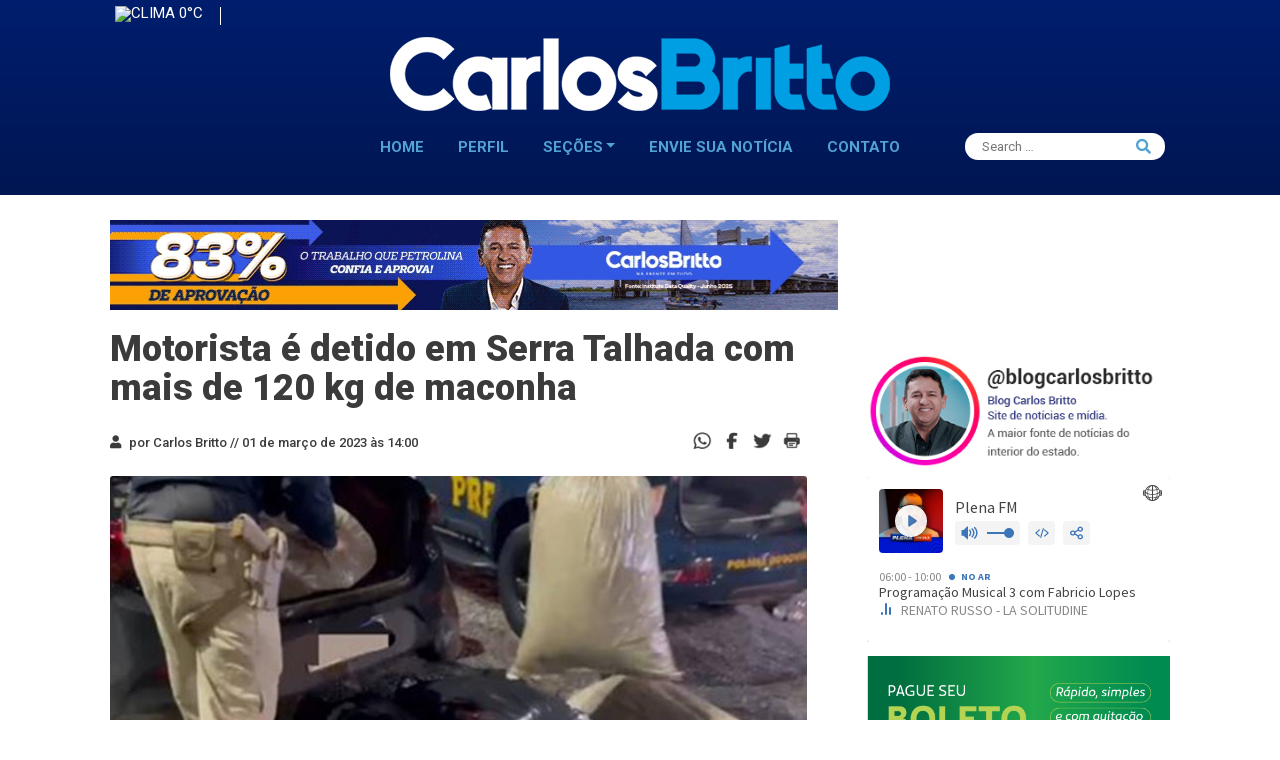

--- FILE ---
content_type: text/html; charset=UTF-8
request_url: https://www.carlosbritto.com/motorista-e-detido-em-serra-talhada-com-mais-de-120-kg-de-maconha/
body_size: 16045
content:
<!DOCTYPE html>
<html lang="pt-br">
<head>
  <meta charset="utf-8">
  <meta name="description" content="">
  <meta name="viewport" content="width=device-width, initial-scale=1">
  <link rel="shortcut icon" href="https://www.carlosbritto.com/wp-content/themes/britto/assets/icons/favicon.png" type="image/x-icon">
  <!-- Google Fonts -->
  <link
    href="https://fonts.googleapis.com/css2?family=Lato&family=Raleway:wght@700&family=Roboto+Slab&family=Roboto:wght@300;400;500;700;900&display=swap"
    rel="stylesheet">
  <title>
    Motorista é detido em Serra Talhada com mais de 120 kg de maconha | Blog do Carlos Britto  </title>
  <!-- Download Fonts -->
  <meta name='robots' content='index, follow, max-image-preview:large, max-snippet:-1, max-video-preview:-1' />
	<style>img:is([sizes="auto" i], [sizes^="auto," i]) { contain-intrinsic-size: 3000px 1500px }</style>
	<!-- Etiqueta do Google (gtag.js) Modo de consentimento dataLayer adicionado pelo Site Kit -->
<script type="text/javascript" id="google_gtagjs-js-consent-mode-data-layer">
/* <![CDATA[ */
window.dataLayer = window.dataLayer || [];function gtag(){dataLayer.push(arguments);}
gtag('consent', 'default', {"ad_personalization":"denied","ad_storage":"denied","ad_user_data":"denied","analytics_storage":"denied","functionality_storage":"denied","security_storage":"denied","personalization_storage":"denied","region":["AT","BE","BG","CH","CY","CZ","DE","DK","EE","ES","FI","FR","GB","GR","HR","HU","IE","IS","IT","LI","LT","LU","LV","MT","NL","NO","PL","PT","RO","SE","SI","SK"],"wait_for_update":500});
window._googlesitekitConsentCategoryMap = {"statistics":["analytics_storage"],"marketing":["ad_storage","ad_user_data","ad_personalization"],"functional":["functionality_storage","security_storage"],"preferences":["personalization_storage"]};
window._googlesitekitConsents = {"ad_personalization":"denied","ad_storage":"denied","ad_user_data":"denied","analytics_storage":"denied","functionality_storage":"denied","security_storage":"denied","personalization_storage":"denied","region":["AT","BE","BG","CH","CY","CZ","DE","DK","EE","ES","FI","FR","GB","GR","HR","HU","IE","IS","IT","LI","LT","LU","LV","MT","NL","NO","PL","PT","RO","SE","SI","SK"],"wait_for_update":500};
/* ]]> */
</script>
<!-- Fim da etiqueta do Google (gtag.js) Modo de consentimento dataLayer adicionado pelo Site Kit -->

	<!-- This site is optimized with the Yoast SEO plugin v24.5 - https://yoast.com/wordpress/plugins/seo/ -->
	<title>Motorista é detido em Serra Talhada com mais de 120 kg de maconha | Blog do Carlos Britto</title>
	<link rel="canonical" href="https://www.carlosbritto.com/motorista-e-detido-em-serra-talhada-com-mais-de-120-kg-de-maconha/" />
	<meta property="og:locale" content="pt_BR" />
	<meta property="og:type" content="article" />
	<meta property="og:title" content="Motorista é detido em Serra Talhada com mais de 120 kg de maconha | Blog do Carlos Britto" />
	<meta property="og:description" content="Um homem de 45 anos que transportava 122,5 Kg de maconha foi detido na noite de terça-feira (28/08) pela Polícia Rodoviária Federal (PRF) na BR 232, em Serra Talhada (PE), Sertão do Pajeú. A erva estava dentro de um carro alugado e havia saído da cidade do Barro, no Ceará, para ser entregue no Recife (PE). Policiais avistaram um carro em alta velocidade na rodovia e perseguiram o veículo por cinco quilômetros. Durante a fuga, o motorista realizou ultrapassagens em local proibido e jogou outros carros para fora da pista, mas foi alcançado e admitiu que estava transportando maconha. Dentro do carro foram encontrados oito sacos plásticos, com quase 15 kg do material cada um. O homem disse que havia [&hellip;]" />
	<meta property="og:url" content="https://www.carlosbritto.com/motorista-e-detido-em-serra-talhada-com-mais-de-120-kg-de-maconha/" />
	<meta property="og:site_name" content="Blog do Carlos Britto" />
	<meta property="article:publisher" content="https://www.facebook.com/blogdocarlosbritto" />
	<meta property="article:author" content="https://www.facebook.com/blogdocarlosbritto" />
	<meta property="article:published_time" content="2023-03-01T17:00:25+00:00" />
	<meta property="og:image" content="https://www.carlosbritto.com/wp-content/uploads/2023/03/maconha-apreendida-Serra-Talhada.jpeg" />
	<meta property="og:image:width" content="700" />
	<meta property="og:image:height" content="399" />
	<meta property="og:image:type" content="image/jpeg" />
	<meta name="author" content="Carlos Britto" />
	<meta name="twitter:card" content="summary_large_image" />
	<meta name="twitter:creator" content="@carlosbritto1" />
	<meta name="twitter:site" content="@carlosbritto1" />
	<script type="application/ld+json" class="yoast-schema-graph">{"@context":"https://schema.org","@graph":[{"@type":"Article","@id":"https://www.carlosbritto.com/motorista-e-detido-em-serra-talhada-com-mais-de-120-kg-de-maconha/#article","isPartOf":{"@id":"https://www.carlosbritto.com/motorista-e-detido-em-serra-talhada-com-mais-de-120-kg-de-maconha/"},"author":{"name":"Carlos Britto","@id":"https://www.carlosbritto.com/#/schema/person/8f126853a63e5feeed5662b7e67e749b"},"headline":"Motorista é detido em Serra Talhada com mais de 120 kg de maconha","datePublished":"2023-03-01T17:00:25+00:00","mainEntityOfPage":{"@id":"https://www.carlosbritto.com/motorista-e-detido-em-serra-talhada-com-mais-de-120-kg-de-maconha/"},"wordCount":190,"commentCount":0,"publisher":{"@id":"https://www.carlosbritto.com/#organization"},"image":{"@id":"https://www.carlosbritto.com/motorista-e-detido-em-serra-talhada-com-mais-de-120-kg-de-maconha/#primaryimage"},"thumbnailUrl":"https://www.carlosbritto.com/wp-content/uploads/2023/03/maconha-apreendida-Serra-Talhada.jpeg","articleSection":["Carlos Britto","Destaque","Notícia","Policial"],"inLanguage":"pt-BR","potentialAction":[{"@type":"CommentAction","name":"Comment","target":["https://www.carlosbritto.com/motorista-e-detido-em-serra-talhada-com-mais-de-120-kg-de-maconha/#respond"]}]},{"@type":"WebPage","@id":"https://www.carlosbritto.com/motorista-e-detido-em-serra-talhada-com-mais-de-120-kg-de-maconha/","url":"https://www.carlosbritto.com/motorista-e-detido-em-serra-talhada-com-mais-de-120-kg-de-maconha/","name":"Motorista é detido em Serra Talhada com mais de 120 kg de maconha | Blog do Carlos Britto","isPartOf":{"@id":"https://www.carlosbritto.com/#website"},"primaryImageOfPage":{"@id":"https://www.carlosbritto.com/motorista-e-detido-em-serra-talhada-com-mais-de-120-kg-de-maconha/#primaryimage"},"image":{"@id":"https://www.carlosbritto.com/motorista-e-detido-em-serra-talhada-com-mais-de-120-kg-de-maconha/#primaryimage"},"thumbnailUrl":"https://www.carlosbritto.com/wp-content/uploads/2023/03/maconha-apreendida-Serra-Talhada.jpeg","datePublished":"2023-03-01T17:00:25+00:00","breadcrumb":{"@id":"https://www.carlosbritto.com/motorista-e-detido-em-serra-talhada-com-mais-de-120-kg-de-maconha/#breadcrumb"},"inLanguage":"pt-BR","potentialAction":[{"@type":"ReadAction","target":["https://www.carlosbritto.com/motorista-e-detido-em-serra-talhada-com-mais-de-120-kg-de-maconha/"]}]},{"@type":"ImageObject","inLanguage":"pt-BR","@id":"https://www.carlosbritto.com/motorista-e-detido-em-serra-talhada-com-mais-de-120-kg-de-maconha/#primaryimage","url":"https://www.carlosbritto.com/wp-content/uploads/2023/03/maconha-apreendida-Serra-Talhada.jpeg","contentUrl":"https://www.carlosbritto.com/wp-content/uploads/2023/03/maconha-apreendida-Serra-Talhada.jpeg","width":700,"height":399,"caption":"Foto: PRF/reprodução"},{"@type":"BreadcrumbList","@id":"https://www.carlosbritto.com/motorista-e-detido-em-serra-talhada-com-mais-de-120-kg-de-maconha/#breadcrumb","itemListElement":[{"@type":"ListItem","position":1,"name":"Início","item":"https://www.carlosbritto.com/"},{"@type":"ListItem","position":2,"name":"Motorista é detido em Serra Talhada com mais de 120 kg de maconha"}]},{"@type":"WebSite","@id":"https://www.carlosbritto.com/#website","url":"https://www.carlosbritto.com/","name":"Blog do Carlos Britto","description":"Política, Bastidores, Notícias em tempo real","publisher":{"@id":"https://www.carlosbritto.com/#organization"},"potentialAction":[{"@type":"SearchAction","target":{"@type":"EntryPoint","urlTemplate":"https://www.carlosbritto.com/?s={search_term_string}"},"query-input":{"@type":"PropertyValueSpecification","valueRequired":true,"valueName":"search_term_string"}}],"inLanguage":"pt-BR"},{"@type":"Organization","@id":"https://www.carlosbritto.com/#organization","name":"Carlos Britto","url":"https://www.carlosbritto.com/","logo":{"@type":"ImageObject","inLanguage":"pt-BR","@id":"https://www.carlosbritto.com/#/schema/logo/image/","url":"https://www.carlosbritto.com/wp-content/uploads/2021/07/favicon.png","contentUrl":"https://www.carlosbritto.com/wp-content/uploads/2021/07/favicon.png","width":131,"height":131,"caption":"Carlos Britto"},"image":{"@id":"https://www.carlosbritto.com/#/schema/logo/image/"},"sameAs":["https://www.facebook.com/blogdocarlosbritto","https://x.com/carlosbritto1","https://www.instagram.com/blogcarlosbritto","https://www.youtube.com/channel/UCmZE9MMno7hkm0kYr6V3UNA"]},{"@type":"Person","@id":"https://www.carlosbritto.com/#/schema/person/8f126853a63e5feeed5662b7e67e749b","name":"Carlos Britto","image":{"@type":"ImageObject","inLanguage":"pt-BR","@id":"https://www.carlosbritto.com/#/schema/person/image/","url":"https://secure.gravatar.com/avatar/c7a1de7abc794f890ee8311fa9c9f77d0b1a3e476eafaaf92f8d835e7e1049b2?s=96&d=mm&r=g","contentUrl":"https://secure.gravatar.com/avatar/c7a1de7abc794f890ee8311fa9c9f77d0b1a3e476eafaaf92f8d835e7e1049b2?s=96&d=mm&r=g","caption":"Carlos Britto"},"sameAs":["https://www.facebook.com/blogdocarlosbritto"],"url":"https://www.carlosbritto.com/author/carlos-britto/"}]}</script>
	<!-- / Yoast SEO plugin. -->


<link rel='dns-prefetch' href='//cdn.jsdelivr.net' />
<link rel='dns-prefetch' href='//www.googletagmanager.com' />
<link rel='dns-prefetch' href='//pagead2.googlesyndication.com' />
<link rel="alternate" type="application/rss+xml" title="Feed de comentários para Blog do Carlos Britto &raquo; Motorista é detido em Serra Talhada com mais de 120 kg de maconha" href="https://www.carlosbritto.com/motorista-e-detido-em-serra-talhada-com-mais-de-120-kg-de-maconha/feed/" />
<script type="text/javascript">
/* <![CDATA[ */
window._wpemojiSettings = {"baseUrl":"https:\/\/s.w.org\/images\/core\/emoji\/16.0.1\/72x72\/","ext":".png","svgUrl":"https:\/\/s.w.org\/images\/core\/emoji\/16.0.1\/svg\/","svgExt":".svg","source":{"concatemoji":"https:\/\/www.carlosbritto.com\/wp-includes\/js\/wp-emoji-release.min.js?ver=6.8.3"}};
/*! This file is auto-generated */
!function(s,n){var o,i,e;function c(e){try{var t={supportTests:e,timestamp:(new Date).valueOf()};sessionStorage.setItem(o,JSON.stringify(t))}catch(e){}}function p(e,t,n){e.clearRect(0,0,e.canvas.width,e.canvas.height),e.fillText(t,0,0);var t=new Uint32Array(e.getImageData(0,0,e.canvas.width,e.canvas.height).data),a=(e.clearRect(0,0,e.canvas.width,e.canvas.height),e.fillText(n,0,0),new Uint32Array(e.getImageData(0,0,e.canvas.width,e.canvas.height).data));return t.every(function(e,t){return e===a[t]})}function u(e,t){e.clearRect(0,0,e.canvas.width,e.canvas.height),e.fillText(t,0,0);for(var n=e.getImageData(16,16,1,1),a=0;a<n.data.length;a++)if(0!==n.data[a])return!1;return!0}function f(e,t,n,a){switch(t){case"flag":return n(e,"\ud83c\udff3\ufe0f\u200d\u26a7\ufe0f","\ud83c\udff3\ufe0f\u200b\u26a7\ufe0f")?!1:!n(e,"\ud83c\udde8\ud83c\uddf6","\ud83c\udde8\u200b\ud83c\uddf6")&&!n(e,"\ud83c\udff4\udb40\udc67\udb40\udc62\udb40\udc65\udb40\udc6e\udb40\udc67\udb40\udc7f","\ud83c\udff4\u200b\udb40\udc67\u200b\udb40\udc62\u200b\udb40\udc65\u200b\udb40\udc6e\u200b\udb40\udc67\u200b\udb40\udc7f");case"emoji":return!a(e,"\ud83e\udedf")}return!1}function g(e,t,n,a){var r="undefined"!=typeof WorkerGlobalScope&&self instanceof WorkerGlobalScope?new OffscreenCanvas(300,150):s.createElement("canvas"),o=r.getContext("2d",{willReadFrequently:!0}),i=(o.textBaseline="top",o.font="600 32px Arial",{});return e.forEach(function(e){i[e]=t(o,e,n,a)}),i}function t(e){var t=s.createElement("script");t.src=e,t.defer=!0,s.head.appendChild(t)}"undefined"!=typeof Promise&&(o="wpEmojiSettingsSupports",i=["flag","emoji"],n.supports={everything:!0,everythingExceptFlag:!0},e=new Promise(function(e){s.addEventListener("DOMContentLoaded",e,{once:!0})}),new Promise(function(t){var n=function(){try{var e=JSON.parse(sessionStorage.getItem(o));if("object"==typeof e&&"number"==typeof e.timestamp&&(new Date).valueOf()<e.timestamp+604800&&"object"==typeof e.supportTests)return e.supportTests}catch(e){}return null}();if(!n){if("undefined"!=typeof Worker&&"undefined"!=typeof OffscreenCanvas&&"undefined"!=typeof URL&&URL.createObjectURL&&"undefined"!=typeof Blob)try{var e="postMessage("+g.toString()+"("+[JSON.stringify(i),f.toString(),p.toString(),u.toString()].join(",")+"));",a=new Blob([e],{type:"text/javascript"}),r=new Worker(URL.createObjectURL(a),{name:"wpTestEmojiSupports"});return void(r.onmessage=function(e){c(n=e.data),r.terminate(),t(n)})}catch(e){}c(n=g(i,f,p,u))}t(n)}).then(function(e){for(var t in e)n.supports[t]=e[t],n.supports.everything=n.supports.everything&&n.supports[t],"flag"!==t&&(n.supports.everythingExceptFlag=n.supports.everythingExceptFlag&&n.supports[t]);n.supports.everythingExceptFlag=n.supports.everythingExceptFlag&&!n.supports.flag,n.DOMReady=!1,n.readyCallback=function(){n.DOMReady=!0}}).then(function(){return e}).then(function(){var e;n.supports.everything||(n.readyCallback(),(e=n.source||{}).concatemoji?t(e.concatemoji):e.wpemoji&&e.twemoji&&(t(e.twemoji),t(e.wpemoji)))}))}((window,document),window._wpemojiSettings);
/* ]]> */
</script>
<style id='wp-emoji-styles-inline-css' type='text/css'>

	img.wp-smiley, img.emoji {
		display: inline !important;
		border: none !important;
		box-shadow: none !important;
		height: 1em !important;
		width: 1em !important;
		margin: 0 0.07em !important;
		vertical-align: -0.1em !important;
		background: none !important;
		padding: 0 !important;
	}
</style>
<link rel='stylesheet' id='wp-block-library-css' href='https://www.carlosbritto.com/wp-includes/css/dist/block-library/style.min.css?ver=6.8.3' type='text/css' media='all' />
<style id='classic-theme-styles-inline-css' type='text/css'>
/*! This file is auto-generated */
.wp-block-button__link{color:#fff;background-color:#32373c;border-radius:9999px;box-shadow:none;text-decoration:none;padding:calc(.667em + 2px) calc(1.333em + 2px);font-size:1.125em}.wp-block-file__button{background:#32373c;color:#fff;text-decoration:none}
</style>
<style id='global-styles-inline-css' type='text/css'>
:root{--wp--preset--aspect-ratio--square: 1;--wp--preset--aspect-ratio--4-3: 4/3;--wp--preset--aspect-ratio--3-4: 3/4;--wp--preset--aspect-ratio--3-2: 3/2;--wp--preset--aspect-ratio--2-3: 2/3;--wp--preset--aspect-ratio--16-9: 16/9;--wp--preset--aspect-ratio--9-16: 9/16;--wp--preset--color--black: #000000;--wp--preset--color--cyan-bluish-gray: #abb8c3;--wp--preset--color--white: #ffffff;--wp--preset--color--pale-pink: #f78da7;--wp--preset--color--vivid-red: #cf2e2e;--wp--preset--color--luminous-vivid-orange: #ff6900;--wp--preset--color--luminous-vivid-amber: #fcb900;--wp--preset--color--light-green-cyan: #7bdcb5;--wp--preset--color--vivid-green-cyan: #00d084;--wp--preset--color--pale-cyan-blue: #8ed1fc;--wp--preset--color--vivid-cyan-blue: #0693e3;--wp--preset--color--vivid-purple: #9b51e0;--wp--preset--gradient--vivid-cyan-blue-to-vivid-purple: linear-gradient(135deg,rgba(6,147,227,1) 0%,rgb(155,81,224) 100%);--wp--preset--gradient--light-green-cyan-to-vivid-green-cyan: linear-gradient(135deg,rgb(122,220,180) 0%,rgb(0,208,130) 100%);--wp--preset--gradient--luminous-vivid-amber-to-luminous-vivid-orange: linear-gradient(135deg,rgba(252,185,0,1) 0%,rgba(255,105,0,1) 100%);--wp--preset--gradient--luminous-vivid-orange-to-vivid-red: linear-gradient(135deg,rgba(255,105,0,1) 0%,rgb(207,46,46) 100%);--wp--preset--gradient--very-light-gray-to-cyan-bluish-gray: linear-gradient(135deg,rgb(238,238,238) 0%,rgb(169,184,195) 100%);--wp--preset--gradient--cool-to-warm-spectrum: linear-gradient(135deg,rgb(74,234,220) 0%,rgb(151,120,209) 20%,rgb(207,42,186) 40%,rgb(238,44,130) 60%,rgb(251,105,98) 80%,rgb(254,248,76) 100%);--wp--preset--gradient--blush-light-purple: linear-gradient(135deg,rgb(255,206,236) 0%,rgb(152,150,240) 100%);--wp--preset--gradient--blush-bordeaux: linear-gradient(135deg,rgb(254,205,165) 0%,rgb(254,45,45) 50%,rgb(107,0,62) 100%);--wp--preset--gradient--luminous-dusk: linear-gradient(135deg,rgb(255,203,112) 0%,rgb(199,81,192) 50%,rgb(65,88,208) 100%);--wp--preset--gradient--pale-ocean: linear-gradient(135deg,rgb(255,245,203) 0%,rgb(182,227,212) 50%,rgb(51,167,181) 100%);--wp--preset--gradient--electric-grass: linear-gradient(135deg,rgb(202,248,128) 0%,rgb(113,206,126) 100%);--wp--preset--gradient--midnight: linear-gradient(135deg,rgb(2,3,129) 0%,rgb(40,116,252) 100%);--wp--preset--font-size--small: 13px;--wp--preset--font-size--medium: 20px;--wp--preset--font-size--large: 36px;--wp--preset--font-size--x-large: 42px;--wp--preset--spacing--20: 0.44rem;--wp--preset--spacing--30: 0.67rem;--wp--preset--spacing--40: 1rem;--wp--preset--spacing--50: 1.5rem;--wp--preset--spacing--60: 2.25rem;--wp--preset--spacing--70: 3.38rem;--wp--preset--spacing--80: 5.06rem;--wp--preset--shadow--natural: 6px 6px 9px rgba(0, 0, 0, 0.2);--wp--preset--shadow--deep: 12px 12px 50px rgba(0, 0, 0, 0.4);--wp--preset--shadow--sharp: 6px 6px 0px rgba(0, 0, 0, 0.2);--wp--preset--shadow--outlined: 6px 6px 0px -3px rgba(255, 255, 255, 1), 6px 6px rgba(0, 0, 0, 1);--wp--preset--shadow--crisp: 6px 6px 0px rgba(0, 0, 0, 1);}:where(.is-layout-flex){gap: 0.5em;}:where(.is-layout-grid){gap: 0.5em;}body .is-layout-flex{display: flex;}.is-layout-flex{flex-wrap: wrap;align-items: center;}.is-layout-flex > :is(*, div){margin: 0;}body .is-layout-grid{display: grid;}.is-layout-grid > :is(*, div){margin: 0;}:where(.wp-block-columns.is-layout-flex){gap: 2em;}:where(.wp-block-columns.is-layout-grid){gap: 2em;}:where(.wp-block-post-template.is-layout-flex){gap: 1.25em;}:where(.wp-block-post-template.is-layout-grid){gap: 1.25em;}.has-black-color{color: var(--wp--preset--color--black) !important;}.has-cyan-bluish-gray-color{color: var(--wp--preset--color--cyan-bluish-gray) !important;}.has-white-color{color: var(--wp--preset--color--white) !important;}.has-pale-pink-color{color: var(--wp--preset--color--pale-pink) !important;}.has-vivid-red-color{color: var(--wp--preset--color--vivid-red) !important;}.has-luminous-vivid-orange-color{color: var(--wp--preset--color--luminous-vivid-orange) !important;}.has-luminous-vivid-amber-color{color: var(--wp--preset--color--luminous-vivid-amber) !important;}.has-light-green-cyan-color{color: var(--wp--preset--color--light-green-cyan) !important;}.has-vivid-green-cyan-color{color: var(--wp--preset--color--vivid-green-cyan) !important;}.has-pale-cyan-blue-color{color: var(--wp--preset--color--pale-cyan-blue) !important;}.has-vivid-cyan-blue-color{color: var(--wp--preset--color--vivid-cyan-blue) !important;}.has-vivid-purple-color{color: var(--wp--preset--color--vivid-purple) !important;}.has-black-background-color{background-color: var(--wp--preset--color--black) !important;}.has-cyan-bluish-gray-background-color{background-color: var(--wp--preset--color--cyan-bluish-gray) !important;}.has-white-background-color{background-color: var(--wp--preset--color--white) !important;}.has-pale-pink-background-color{background-color: var(--wp--preset--color--pale-pink) !important;}.has-vivid-red-background-color{background-color: var(--wp--preset--color--vivid-red) !important;}.has-luminous-vivid-orange-background-color{background-color: var(--wp--preset--color--luminous-vivid-orange) !important;}.has-luminous-vivid-amber-background-color{background-color: var(--wp--preset--color--luminous-vivid-amber) !important;}.has-light-green-cyan-background-color{background-color: var(--wp--preset--color--light-green-cyan) !important;}.has-vivid-green-cyan-background-color{background-color: var(--wp--preset--color--vivid-green-cyan) !important;}.has-pale-cyan-blue-background-color{background-color: var(--wp--preset--color--pale-cyan-blue) !important;}.has-vivid-cyan-blue-background-color{background-color: var(--wp--preset--color--vivid-cyan-blue) !important;}.has-vivid-purple-background-color{background-color: var(--wp--preset--color--vivid-purple) !important;}.has-black-border-color{border-color: var(--wp--preset--color--black) !important;}.has-cyan-bluish-gray-border-color{border-color: var(--wp--preset--color--cyan-bluish-gray) !important;}.has-white-border-color{border-color: var(--wp--preset--color--white) !important;}.has-pale-pink-border-color{border-color: var(--wp--preset--color--pale-pink) !important;}.has-vivid-red-border-color{border-color: var(--wp--preset--color--vivid-red) !important;}.has-luminous-vivid-orange-border-color{border-color: var(--wp--preset--color--luminous-vivid-orange) !important;}.has-luminous-vivid-amber-border-color{border-color: var(--wp--preset--color--luminous-vivid-amber) !important;}.has-light-green-cyan-border-color{border-color: var(--wp--preset--color--light-green-cyan) !important;}.has-vivid-green-cyan-border-color{border-color: var(--wp--preset--color--vivid-green-cyan) !important;}.has-pale-cyan-blue-border-color{border-color: var(--wp--preset--color--pale-cyan-blue) !important;}.has-vivid-cyan-blue-border-color{border-color: var(--wp--preset--color--vivid-cyan-blue) !important;}.has-vivid-purple-border-color{border-color: var(--wp--preset--color--vivid-purple) !important;}.has-vivid-cyan-blue-to-vivid-purple-gradient-background{background: var(--wp--preset--gradient--vivid-cyan-blue-to-vivid-purple) !important;}.has-light-green-cyan-to-vivid-green-cyan-gradient-background{background: var(--wp--preset--gradient--light-green-cyan-to-vivid-green-cyan) !important;}.has-luminous-vivid-amber-to-luminous-vivid-orange-gradient-background{background: var(--wp--preset--gradient--luminous-vivid-amber-to-luminous-vivid-orange) !important;}.has-luminous-vivid-orange-to-vivid-red-gradient-background{background: var(--wp--preset--gradient--luminous-vivid-orange-to-vivid-red) !important;}.has-very-light-gray-to-cyan-bluish-gray-gradient-background{background: var(--wp--preset--gradient--very-light-gray-to-cyan-bluish-gray) !important;}.has-cool-to-warm-spectrum-gradient-background{background: var(--wp--preset--gradient--cool-to-warm-spectrum) !important;}.has-blush-light-purple-gradient-background{background: var(--wp--preset--gradient--blush-light-purple) !important;}.has-blush-bordeaux-gradient-background{background: var(--wp--preset--gradient--blush-bordeaux) !important;}.has-luminous-dusk-gradient-background{background: var(--wp--preset--gradient--luminous-dusk) !important;}.has-pale-ocean-gradient-background{background: var(--wp--preset--gradient--pale-ocean) !important;}.has-electric-grass-gradient-background{background: var(--wp--preset--gradient--electric-grass) !important;}.has-midnight-gradient-background{background: var(--wp--preset--gradient--midnight) !important;}.has-small-font-size{font-size: var(--wp--preset--font-size--small) !important;}.has-medium-font-size{font-size: var(--wp--preset--font-size--medium) !important;}.has-large-font-size{font-size: var(--wp--preset--font-size--large) !important;}.has-x-large-font-size{font-size: var(--wp--preset--font-size--x-large) !important;}
:where(.wp-block-post-template.is-layout-flex){gap: 1.25em;}:where(.wp-block-post-template.is-layout-grid){gap: 1.25em;}
:where(.wp-block-columns.is-layout-flex){gap: 2em;}:where(.wp-block-columns.is-layout-grid){gap: 2em;}
:root :where(.wp-block-pullquote){font-size: 1.5em;line-height: 1.6;}
</style>
<link rel='stylesheet' id='_ning_font_awesome_css-css' href='https://www.carlosbritto.com/wp-content/plugins/angwp/assets/fonts/font-awesome/css/font-awesome.min.css?ver=1.6.3' type='text/css' media='all' />
<link rel='stylesheet' id='_ning_css-css' href='https://www.carlosbritto.com/wp-content/plugins/angwp/assets/dist/angwp.bundle.js.css?ver=1.6.3' type='text/css' media='all' />
<link rel='stylesheet' id='spr_col_animate_css-css' href='https://www.carlosbritto.com/wp-content/plugins/angwp/include/extensions/spr_columns/assets/css/animate.min.css?ver=1.6.3' type='text/css' media='all' />
<link rel='stylesheet' id='spr_col_css-css' href='https://www.carlosbritto.com/wp-content/plugins/angwp/include/extensions/spr_columns/assets/css/spr_columns.css?ver=1.6.3' type='text/css' media='all' />
<link rel='stylesheet' id='contact-form-7-css' href='https://www.carlosbritto.com/wp-content/plugins/contact-form-7/includes/css/styles.css?ver=5.9.8' type='text/css' media='all' />
<link rel='stylesheet' id='Style-css-css' href='https://www.carlosbritto.com/wp-content/themes/britto/style.css?ver=1.0.0' type='text/css' media='all' />
<script type="text/javascript" src="https://www.carlosbritto.com/wp-includes/js/jquery/jquery.min.js?ver=3.7.1" id="jquery-core-js"></script>
<script type="text/javascript" src="https://www.carlosbritto.com/wp-includes/js/jquery/jquery-migrate.min.js?ver=3.4.1" id="jquery-migrate-js"></script>
<script type="text/javascript" src="https://www.carlosbritto.com/wp-content/plugins/angwp/assets/dev/js/advertising.js?ver=6.8.3" id="adning_dummy_advertising-js"></script>

<!-- Snippet da etiqueta do Google (gtag.js) adicionado pelo Site Kit -->
<!-- Snippet do Google Análises adicionado pelo Site Kit -->
<script type="text/javascript" src="https://www.googletagmanager.com/gtag/js?id=GT-KF8FFKL" id="google_gtagjs-js" async></script>
<script type="text/javascript" id="google_gtagjs-js-after">
/* <![CDATA[ */
window.dataLayer = window.dataLayer || [];function gtag(){dataLayer.push(arguments);}
gtag("set","linker",{"domains":["www.carlosbritto.com"]});
gtag("js", new Date());
gtag("set", "developer_id.dZTNiMT", true);
gtag("config", "GT-KF8FFKL");
/* ]]> */
</script>
<link rel="https://api.w.org/" href="https://www.carlosbritto.com/wp-json/" /><link rel="alternate" title="JSON" type="application/json" href="https://www.carlosbritto.com/wp-json/wp/v2/posts/768717" /><link rel="EditURI" type="application/rsd+xml" title="RSD" href="https://www.carlosbritto.com/xmlrpc.php?rsd" />
<meta name="generator" content="WordPress 6.8.3" />
<link rel='shortlink' href='https://www.carlosbritto.com/?p=768717' />
<link rel="alternate" title="oEmbed (JSON)" type="application/json+oembed" href="https://www.carlosbritto.com/wp-json/oembed/1.0/embed?url=https%3A%2F%2Fwww.carlosbritto.com%2Fmotorista-e-detido-em-serra-talhada-com-mais-de-120-kg-de-maconha%2F" />
<link rel="alternate" title="oEmbed (XML)" type="text/xml+oembed" href="https://www.carlosbritto.com/wp-json/oembed/1.0/embed?url=https%3A%2F%2Fwww.carlosbritto.com%2Fmotorista-e-detido-em-serra-talhada-com-mais-de-120-kg-de-maconha%2F&#038;format=xml" />
<meta name="generator" content="Site Kit by Google 1.158.0" />
<!-- Meta-etiquetas do Google AdSense adicionado pelo Site Kit -->
<meta name="google-adsense-platform-account" content="ca-host-pub-2644536267352236">
<meta name="google-adsense-platform-domain" content="sitekit.withgoogle.com">
<!-- Fim das meta-etiquetas do Google AdSense adicionado pelo Site Kit -->

<!-- Snippet do Gerenciador de Tags do Google adicionado pelo Site Kit -->
<script type="text/javascript">
/* <![CDATA[ */

			( function( w, d, s, l, i ) {
				w[l] = w[l] || [];
				w[l].push( {'gtm.start': new Date().getTime(), event: 'gtm.js'} );
				var f = d.getElementsByTagName( s )[0],
					j = d.createElement( s ), dl = l != 'dataLayer' ? '&l=' + l : '';
				j.async = true;
				j.src = 'https://www.googletagmanager.com/gtm.js?id=' + i + dl;
				f.parentNode.insertBefore( j, f );
			} )( window, document, 'script', 'dataLayer', 'GTM-N7PFTTQ6' );
			
/* ]]> */
</script>

<!-- Fim do código do Google Tag Manager adicionado pelo Site Kit -->

<!-- Código do Google Adsense adicionado pelo Site Kit -->
<script type="text/javascript" async="async" src="https://pagead2.googlesyndication.com/pagead/js/adsbygoogle.js?client=ca-pub-9680493733653651&amp;host=ca-host-pub-2644536267352236" crossorigin="anonymous"></script>

<!-- Fim do código do Google AdSense adicionado pelo Site Kit -->

<!-- Ads on this site are served by Adning v1.6.3 - adning.com -->
<style></style><!-- / Adning. -->

<link rel="icon" href="https://www.carlosbritto.com/wp-content/uploads/2021/07/cropped-favicon-32x32.png" sizes="32x32" />
<link rel="icon" href="https://www.carlosbritto.com/wp-content/uploads/2021/07/cropped-favicon-192x192.png" sizes="192x192" />
<link rel="apple-touch-icon" href="https://www.carlosbritto.com/wp-content/uploads/2021/07/cropped-favicon-180x180.png" />
<meta name="msapplication-TileImage" content="https://www.carlosbritto.com/wp-content/uploads/2021/07/cropped-favicon-270x270.png" />
</head>
<body>
<a id="subirTopo" style="display: none;">
  <span><i class="fas fa-arrow-circle-up"></i></span>
</a>
<!-- Start Header Area -->
<header class="header_area">
  <div class="container">
    <div class="row px-sm-4 px-lg-5 ">
      <div class="col-lg-12">
        <div class="header_contents">
          <div class="header_top pb-4  ">
            <div class="h_top_right">
              <div class="h_right_menu">
                <ul>
                                    <li><span class="firstItem pt-1">
                      <span title=""><img id="wicon"
                                                                                              src="http://openweathermap.org/img/w/.png"
                                                                                              alt="Clima"
                                                                                              width="25"/></span>

                      <span title="PETROLINA-PE BRASIL">0°C</span>
                  </li>

                                  </ul>
              </div>
            </div>
          </div>
          <div class="header_center text-center px-4 px-lg-0">
            <a href="https://www.carlosbritto.com"><img src="https://www.carlosbritto.com/wp-content/uploads/2021/07/cropped-carlosbritto.png" alt="Blog do Carlos Britto" class="img-fluid"/></a>
          </div>
          <div class=" pt-lg-4">

            <nav class="navbar navbar-expand-md navbar-dark font-menu zi-1000" role="navigation">
              <div class="container-fluid">
                <button class="navbar-toggler border-0 pt-5 pb-2" type="button" data-bs-toggle="collapse" data-bs-target="#navbarSupportedContent"
                        aria-controls="navbarSupportedContent" aria-expanded="false" aria-label="Toggle navigation">
                  <!--                  <span class="navbar-toggler-icon"></span>-->
                  <i class="fas fa-bars"></i> <span class="font-weight-bold">MENU</span>
                </button>
                <div id="navbarSupportedContent" class="collapse navbar-collapse justify-content-md-center"><ul id="menu-menu-superior" class="nav navbar-nav font-menu mb-2 mb-lg-0 justify-content-md-center" itemscope itemtype="http://www.schema.org/SiteNavigationElement"><li  id="menu-item-225472" class="menu-item menu-item-type-custom menu-item-object-custom menu-item-home menu-item-225472 nav-item"><a itemprop="url" href="http://www.carlosbritto.com/" class="nav-link"><span itemprop="name">Home</span></a></li>
<li  id="menu-item-225474" class="menu-item menu-item-type-post_type menu-item-object-page menu-item-225474 nav-item"><a itemprop="url" href="https://www.carlosbritto.com/sobre/" class="nav-link"><span itemprop="name">Perfil</span></a></li>
<li  id="menu-item-506335" class="menu-item menu-item-type-custom menu-item-object-custom menu-item-has-children dropdown menu-item-506335 nav-item"><a href="#" data-toggle="dropdown" aria-haspopup="true" aria-expanded="false" class="dropdown-toggle nav-link" id="menu-item-dropdown-506335"><span itemprop="name">Seções</span></a>
<ul class="dropdown-menu" aria-labelledby="menu-item-dropdown-506335">
	<li  id="menu-item-226701" class="menu-item menu-item-type-taxonomy menu-item-object-category menu-item-226701 nav-item"><a itemprop="url" href="https://www.carlosbritto.com/secao/agricultura/" class="dropdown-item"><span itemprop="name">Agricultura</span></a></li>
	<li  id="menu-item-259818" class="menu-item menu-item-type-taxonomy menu-item-object-category menu-item-259818 nav-item"><a itemprop="url" href="https://www.carlosbritto.com/secao/blog-reporter/" class="dropdown-item"><span itemprop="name">Vídeo Blog</span></a></li>
	<li  id="menu-item-245075" class="menu-item menu-item-type-taxonomy menu-item-object-category menu-item-245075 nav-item"><a itemprop="url" href="https://www.carlosbritto.com/secao/charge/" class="dropdown-item"><span itemprop="name">Charges</span></a></li>
	<li  id="menu-item-226703" class="menu-item menu-item-type-taxonomy menu-item-object-category menu-item-226703 nav-item"><a itemprop="url" href="https://www.carlosbritto.com/secao/cultura/" class="dropdown-item"><span itemprop="name">Cultura</span></a></li>
	<li  id="menu-item-226783" class="menu-item menu-item-type-taxonomy menu-item-object-category menu-item-226783 nav-item"><a itemprop="url" href="https://www.carlosbritto.com/secao/economia/" class="dropdown-item"><span itemprop="name">Economia</span></a></li>
	<li  id="menu-item-226704" class="menu-item menu-item-type-taxonomy menu-item-object-category menu-item-226704 nav-item"><a itemprop="url" href="https://www.carlosbritto.com/secao/educacao/" class="dropdown-item"><span itemprop="name">Educação</span></a></li>
	<li  id="menu-item-226782" class="menu-item menu-item-type-taxonomy menu-item-object-category menu-item-226782 nav-item"><a itemprop="url" href="https://www.carlosbritto.com/secao/esporte/" class="dropdown-item"><span itemprop="name">Esporte</span></a></li>
	<li  id="menu-item-255341" class="menu-item menu-item-type-custom menu-item-object-custom menu-item-255341 nav-item"><a itemprop="url" href="#" class="dropdown-item"><span itemprop="name">Eleições</span></a></li>
	<li  id="menu-item-226705" class="menu-item menu-item-type-taxonomy menu-item-object-category menu-item-226705 nav-item"><a itemprop="url" href="https://www.carlosbritto.com/secao/internacional/" class="dropdown-item"><span itemprop="name">Internacional</span></a></li>
	<li  id="menu-item-226780" class="menu-item menu-item-type-taxonomy menu-item-object-category menu-item-226780 nav-item"><a itemprop="url" href="https://www.carlosbritto.com/secao/meio-ambiente/" class="dropdown-item"><span itemprop="name">Meio Ambiente</span></a></li>
	<li  id="menu-item-259363" class="menu-item menu-item-type-taxonomy menu-item-object-category menu-item-259363 nav-item"><a itemprop="url" href="https://www.carlosbritto.com/secao/mobilidade-urbana-e-acessibilidade/" class="dropdown-item"><span itemprop="name">Mobilidade Urbana</span></a></li>
	<li  id="menu-item-226781" class="menu-item menu-item-type-taxonomy menu-item-object-category menu-item-226781 nav-item"><a itemprop="url" href="https://www.carlosbritto.com/secao/politica/" class="dropdown-item"><span itemprop="name">Política</span></a></li>
	<li  id="menu-item-226706" class="menu-item menu-item-type-taxonomy menu-item-object-category current-post-ancestor current-menu-parent current-post-parent active menu-item-226706 nav-item"><a itemprop="url" href="https://www.carlosbritto.com/secao/policial/" class="dropdown-item"><span itemprop="name">Policial</span></a></li>
	<li  id="menu-item-226708" class="menu-item menu-item-type-taxonomy menu-item-object-category menu-item-226708 nav-item"><a itemprop="url" href="https://www.carlosbritto.com/secao/saude/" class="dropdown-item"><span itemprop="name">Saúde</span></a></li>
</ul>
</li>
<li  id="menu-item-225473" class="menu-item menu-item-type-post_type menu-item-object-page menu-item-225473 nav-item"><a itemprop="url" href="https://www.carlosbritto.com/envie-sua-noticia/" class="nav-link"><span itemprop="name">Envie sua notícia</span></a></li>
<li  id="menu-item-225482" class="menu-item menu-item-type-post_type menu-item-object-page menu-item-225482 nav-item"><a itemprop="url" href="https://www.carlosbritto.com/contato/" class="nav-link"><span itemprop="name">Contato</span></a></li>
</ul></div>              </div>
            </nav>
            <div class="h_bottom_right">
              <form role="search" method="get" class="search-form d-flex" action="https://www.carlosbritto.com/">
  <label class="label-search">
    <span class="screen-reader-text ml-4">Search for:</span>
    <input type="search" class="search-field" placeholder="Search &hellip;"
           value="" name="s"/>
  </label>
  <button type="submit" class="search-submit"><i class="fas fa-search"></i><span
      class="screen-reader-text">Search</span></button>
</form>
            </div>
          </div>
        </div>
      </div>
    </div>
  </div>
</header>
<!-- Start News Section -->
<section class="news_area">
  <div class="container">
    <div class="row mx-lg-3">
      <div class="col-md-12">
        <div class="news_top_area">
          <div class="add_box_long">
            <div class="widget-wrapper"><script type="text/javascript">var _ning_embed = {"id":"796517","width":728,"height":90};</script><script type="text/javascript" src="https://www.carlosbritto.com?_dnembed=true"></script></div>          </div>
        </div>
      </div>
    </div>
  </div>
  </div>
</section>
<!-- End News Section -->
<!-- Start Blog Post Area -->
<section">
<div class="container">
  <div class="row mx-lg-3">
    <div class="col-12 px-sm-4 px-sm-4 col-lg-8">
      <!-- Single Blog Post -->
      <article class="blog-post">
  <a href="https://www.carlosbritto.com/motorista-e-detido-em-serra-talhada-com-mais-de-120-kg-de-maconha/" class="single_post_title"><h2 class="blog-post-title py-4 my-2">Motorista é detido em Serra Talhada com mais de 120 kg de maconha</h2></a>
  <div class="header-blog-post pb-4 mb-2">
    <div class="float-left pt-2">
      <p><i class="fas fa-user mr-2"></i> por Carlos Britto //<span>   01 de março de 2023 às 14:00</span></p>
    </div>
    <div class="float_left">
      <div class="hd_right_menu float-right">
        <ul class="float-left">
          <!--          <li>-->
          <!--            -->          <!--              <a href="--><!--/#comentarios" class="text-decoration-none text-dark">-->
          <!--                -->          <!--                <img src="--><!--/assets/images/social/bt_comment.png" alt="Comentar">-->
          <!--              </a>-->
          <!--            -->          <!--          </li>-->
          <li><a href="https://api.whatsapp.com/send?text=https://www.carlosbritto.com/motorista-e-detido-em-serra-talhada-com-mais-de-120-kg-de-maconha/"><img
                src="https://www.carlosbritto.com/wp-content/themes/britto/assets/images/social/bt_zap.png" alt="whatsapp" width="30px"></a></li>
          <li>
            <a href="https://www.facebook.com/sharer/sharer.php?u=https://www.carlosbritto.com/motorista-e-detido-em-serra-talhada-com-mais-de-120-kg-de-maconha/"
               onclick="javascript:window.open(this.href, '', 'menubar=no,toolbar=no,resizable=yes,scrollbars=yes,height=300,width=600');return false;"
               target="_blank" title="Motorista é detido em Serra Talhada com mais de 120 kg de maconha">
              <img src="https://www.carlosbritto.com/wp-content/themes/britto/assets/images/social/bt_face.png" alt="facebook" width="30px">
            </a>
          </li>
          <li>
            <a href="http://www.twitter.com/share?url=https://www.carlosbritto.com/motorista-e-detido-em-serra-talhada-com-mais-de-120-kg-de-maconha/" target="_blank">
              <img src="https://www.carlosbritto.com/wp-content/themes/britto/assets/images/social/bt_twitter.png" alt="twitter" width="30px">
            </a></li>
          <li>
            <a href="https://www.carlosbritto.com/motorista-e-detido-em-serra-talhada-com-mais-de-120-kg-de-maconha/?y" target="_blank">
              <img src="https://www.carlosbritto.com/wp-content/themes/britto/assets/images/social/bt_print.png" alt="printer" width="30px">
            </a>
          </li>
        </ul>
      </div>
    </div>
    <div class="clearboth"></div>
  </div>
  <div class="content-blog-post">
    <a href="https://www.carlosbritto.com/motorista-e-detido-em-serra-talhada-com-mais-de-120-kg-de-maconha/" title="Motorista é detido em Serra Talhada com mais de 120 kg de maconha">
      <img width="664" height="378" src="https://www.carlosbritto.com/wp-content/uploads/2023/03/maconha-apreendida-Serra-Talhada.jpeg" class="img-fluid wp-post-image" alt="" decoding="async" fetchpriority="high" srcset="https://www.carlosbritto.com/wp-content/uploads/2023/03/maconha-apreendida-Serra-Talhada.jpeg 700w, https://www.carlosbritto.com/wp-content/uploads/2023/03/maconha-apreendida-Serra-Talhada-300x171.jpeg 300w" sizes="(max-width: 664px) 100vw, 664px" />    </a>
    Foto: PRF/reprodução  </div>
  <div class="blog_img_bottom">
    <div class="post-text text-justify py-4"><p style="text-align: justify;">Um homem de 45 anos que transportava 122,5 Kg de maconha foi detido na noite de terça-feira (28/08) pela Polícia Rodoviária Federal (PRF) na BR 232, em Serra Talhada (PE), Sertão do Pajeú. A erva estava dentro de um carro alugado e havia saído da cidade do Barro, no Ceará, para ser entregue no Recife (PE).</p>
<p></p>
<p style="text-align: justify;">Policiais avistaram um carro em alta velocidade na rodovia e perseguiram o veículo por cinco quilômetros. Durante a fuga, o motorista realizou ultrapassagens em local proibido e jogou outros carros para fora da pista, mas foi alcançado e admitiu que estava transportando maconha.</p>
<p></p>
<p style="text-align: justify;">Dentro do carro foram encontrados oito sacos plásticos, com quase 15 kg do material cada um. O homem disse que havia sido contratado para realizar o transporte da substância, após contrair dívidas de jogo e ter o carro tomado.</p>
<p></p>
<p style="text-align: justify;">Ele foi encaminhado, junto com o entorpecente, à Delegacia de Polícia Civil (PC) de Serra Talhada. Ele poderá responder por tráfico de drogas, que prevê pena de cinco a 15 anos de reclusão.</p>
</div>
    <div class="hashTag">
      <div class="hash_right">
              </div>
    </div>
  </div>
</article>      <div class="row py-5">
        <div class="col">
                        <div id="comments" class="comments-area">

  
    <div class="row">
    <div class="col">
      	<div id="respond" class="comment-respond">
		<h2 id="reply-title" class="comment-reply-title">Deixe um comentário <small><a rel="nofollow" id="cancel-comment-reply-link" href="/motorista-e-detido-em-serra-talhada-com-mais-de-120-kg-de-maconha/#respond" style="display:none;">Cancelar resposta</a></small></h2><form action="https://www.carlosbritto.com/wp-comments-post.php" method="post" id="commentform" class="comment-form"><p class="comment-notes"><span id="email-notes">O seu endereço de e-mail não será publicado.</span> <span class="required-field-message">Campos obrigatórios são marcados com <span class="required">*</span></span></p><p class="comment-form-comment"><label for="comment">Comentário <span class="required">*</span></label> <textarea id="comment" name="comment" cols="45" rows="8" maxlength="65525" required="required"></textarea></p><p class="comment-form-author"><label for="author">Nome <span class="required">*</span></label> <input id="author" name="author" type="text" value="" size="30" maxlength="245" autocomplete="name" required="required" /></p>
<p class="comment-form-email"><label for="email">E-mail <span class="required">*</span></label> <input id="email" name="email" type="text" value="" size="30" maxlength="100" aria-describedby="email-notes" autocomplete="email" required="required" /></p>
<p class="comment-form-url"><label for="url">Site</label> <input id="url" name="url" type="text" value="" size="30" maxlength="200" autocomplete="url" /></p>
<p class="form-submit"><input name="submit" type="submit" id="submit" class="submit" value="Publicar comentário" /> <input type='hidden' name='comment_post_ID' value='768717' id='comment_post_ID' />
<input type='hidden' name='comment_parent' id='comment_parent' value='0' />
</p><p style="display: none;"><input type="hidden" id="akismet_comment_nonce" name="akismet_comment_nonce" value="9ecd703500" /></p><p style="display: none !important;" class="akismet-fields-container" data-prefix="ak_"><label>&#916;<textarea name="ak_hp_textarea" cols="45" rows="8" maxlength="100"></textarea></label><input type="hidden" id="ak_js_1" name="ak_js" value="171"/><script>document.getElementById( "ak_js_1" ).setAttribute( "value", ( new Date() ).getTime() );</script></p></form>	</div><!-- #respond -->
	    </div>
  </div>
</div><!-- .comments-area -->
                    </div>
      </div>
    </div>
    <div class="col-lg-4 pt-lg-5 mt-lg-4">
      <div class="ml-lg-5">
        <div>
          <div class="widget-wrapper mb-3"><a href="https://www.instagram.com/blogcarlosbritto/"><img width="342" height="127" src="https://www.carlosbritto.com/wp-content/uploads/2021/07/instagram_title-1.jpg" class="image wp-image-688674  attachment-full size-full" alt="" style="max-width: 100%; height: auto;" decoding="async" loading="lazy" srcset="https://www.carlosbritto.com/wp-content/uploads/2021/07/instagram_title-1.jpg 342w, https://www.carlosbritto.com/wp-content/uploads/2021/07/instagram_title-1-300x111.jpg 300w" sizes="auto, (max-width: 342px) 100vw, 342px" /></a></div><div class="widget-wrapper mb-3"><iframe src="https://public-player-widget.webradiosite.com/?cover=1&current_track=1&schedules=1&link=0&popup=0&share=1&embed=1&auto_play=0&source=5916&theme=light&color=4&identifier=Plena%20FM&info=https%3A%2F%2Fpublic-player-widget.webradiosite.com%2Fapp%2Fplayer%2Finfo%2F224239%3Fhash%3D07a07c8aff66ab8de1c8b1ca96a3927f505632cc&locale=pt-br" border="0" scrolling="no" frameborder="0" allow="autoplay; clipboard-write" allowtransparency="true" style="background-color: unset;width: 100%;" height="165"></iframe></div><div class="widget-wrapper mb-3"><script type="text/javascript">var _ning_embed = {"id":"796060","width":360,"height":160};</script><script type="text/javascript" src="https://www.carlosbritto.com?_dnembed=true"></script></div><div class="widget-wrapper mb-3"><script type="text/javascript">var _ning_embed = {"id":"796448","width":360,"height":160};</script><script type="text/javascript" src="https://www.carlosbritto.com?_dnembed=true"></script></div><div class="widget-wrapper mb-3"><script type="text/javascript">var _ning_embed = {"id":"796449","width":360,"height":160};</script><script type="text/javascript" src="https://www.carlosbritto.com?_dnembed=true"></script></div><div class="widget-wrapper mb-3"><script type="text/javascript">var _ning_embed = {"id":"796452","width":360,"height":160};</script><script type="text/javascript" src="https://www.carlosbritto.com?_dnembed=true"></script></div><div class="widget-wrapper mb-3"><script type="text/javascript">var _ning_embed = {"id":"796453","width":360,"height":160};</script><script type="text/javascript" src="https://www.carlosbritto.com?_dnembed=true"></script></div><div class="widget-wrapper mb-3"><script type="text/javascript">var _ning_embed = {"id":"796455","width":360,"height":160};</script><script type="text/javascript" src="https://www.carlosbritto.com?_dnembed=true"></script></div><div class="widget-wrapper mb-3">
<p></p>
</div><div class="widget-wrapper mb-3"><script type="text/javascript">var _ning_embed = {"id":"797777","width":360,"height":160};</script><script type="text/javascript" src="https://www.carlosbritto.com?_dnembed=true"></script></div><div class="widget-wrapper mb-3"><script type="text/javascript">var _ning_embed = {"id":"796540","width":360,"height":160};</script><script type="text/javascript" src="https://www.carlosbritto.com?_dnembed=true"></script></div><div class="widget-wrapper mb-3"><script type="text/javascript">var _ning_embed = {"id":"797778","width":360,"height":160};</script><script type="text/javascript" src="https://www.carlosbritto.com?_dnembed=true"></script></div><div class="widget-wrapper mb-3"><script type="text/javascript">var _ning_embed = {"id":"797779","width":360,"height":160};</script><script type="text/javascript" src="https://www.carlosbritto.com?_dnembed=true"></script></div><div class="widget-wrapper mb-3">
<hr class="wp-block-separator has-alpha-channel-opacity"/>
</div><div class="widget-wrapper mb-3">
<h2 class="wp-block-heading">Últimos Comentários</h2>
</div><div class="widget-wrapper mb-3"><ol class="has-avatars has-dates has-excerpts wp-block-latest-comments"><li class="wp-block-latest-comments__comment"><img alt='' src='https://secure.gravatar.com/avatar/0f3fe38bc13fd8bba761a3bc3987e8eab0db3cc318a12362d1015119465c59c4?s=48&#038;d=mm&#038;r=g' srcset='https://secure.gravatar.com/avatar/0f3fe38bc13fd8bba761a3bc3987e8eab0db3cc318a12362d1015119465c59c4?s=96&#038;d=mm&#038;r=g 2x' class='avatar avatar-48 photo wp-block-latest-comments__comment-avatar' height='48' width='48' /><article><footer class="wp-block-latest-comments__comment-meta"><span class="wp-block-latest-comments__comment-author">Fabricia de Sá Granja</span> em <a class="wp-block-latest-comments__comment-link" href="https://www.carlosbritto.com/compesa-atua-em-vazamento-e-suspende-abastecimento-em-mais-de-30-bairros-de-petrolina/#comment-513911">Compesa atua em vazamento e suspende abastecimento em mais de 30 bairros de Petrolina</a><time datetime="2026-01-21T19:07:17-03:00" class="wp-block-latest-comments__comment-date">21 de janeiro de 2026</time></footer><div class="wp-block-latest-comments__comment-excerpt"><p>Nem um vereador ou o Prefeito para ajudar a população.É um crime o que a Compesa faz com as pessoas&hellip;</p>
</div></article></li><li class="wp-block-latest-comments__comment"><img alt='' src='https://secure.gravatar.com/avatar/0ea1427cc8069901fe9f9ce3cd96b30d916f819c9da583b63fd2e431f2e471fb?s=48&#038;d=mm&#038;r=g' srcset='https://secure.gravatar.com/avatar/0ea1427cc8069901fe9f9ce3cd96b30d916f819c9da583b63fd2e431f2e471fb?s=96&#038;d=mm&#038;r=g 2x' class='avatar avatar-48 photo wp-block-latest-comments__comment-avatar' height='48' width='48' /><article><footer class="wp-block-latest-comments__comment-meta"><span class="wp-block-latest-comments__comment-author">Kleber</span> em <a class="wp-block-latest-comments__comment-link" href="https://www.carlosbritto.com/compesa-atua-em-vazamento-e-suspende-abastecimento-em-mais-de-30-bairros-de-petrolina/#comment-513909">Compesa atua em vazamento e suspende abastecimento em mais de 30 bairros de Petrolina</a><time datetime="2026-01-21T13:24:37-03:00" class="wp-block-latest-comments__comment-date">21 de janeiro de 2026</time></footer><div class="wp-block-latest-comments__comment-excerpt"><p>A COMPESA sempre se supera!! Incrível.</p>
</div></article></li><li class="wp-block-latest-comments__comment"><img alt='' src='https://secure.gravatar.com/avatar/379da9aa81c2c96f7571e59649a001cf70afcaec9c58cf3aee708ef8d2f605d3?s=48&#038;d=mm&#038;r=g' srcset='https://secure.gravatar.com/avatar/379da9aa81c2c96f7571e59649a001cf70afcaec9c58cf3aee708ef8d2f605d3?s=96&#038;d=mm&#038;r=g 2x' class='avatar avatar-48 photo wp-block-latest-comments__comment-avatar' height='48' width='48' /><article><footer class="wp-block-latest-comments__comment-meta"><span class="wp-block-latest-comments__comment-author">Sempre Atento</span> em <a class="wp-block-latest-comments__comment-link" href="https://www.carlosbritto.com/cidadao-alerta-para-lixo-despejado-indevidamente-entre-pedra-linda-e-joao-de-deus/#comment-513908">Cidadão alerta para lixo despejado indevidamente entre Pedra Linda e João de Deus</a><time datetime="2026-01-21T12:14:48-03:00" class="wp-block-latest-comments__comment-date">21 de janeiro de 2026</time></footer><div class="wp-block-latest-comments__comment-excerpt"><p>Como sempre a sociedade tá contaminado de ladrões,políticos corruptos juízes projetores de ratos e porcos, essa raça de porco é&hellip;</p>
</div></article></li><li class="wp-block-latest-comments__comment"><img alt='' src='https://secure.gravatar.com/avatar/ae8ed3d86ef583f9b357c1a887ccb9e9dd0632f59e988dbd8fccf3ef77436aed?s=48&#038;d=mm&#038;r=g' srcset='https://secure.gravatar.com/avatar/ae8ed3d86ef583f9b357c1a887ccb9e9dd0632f59e988dbd8fccf3ef77436aed?s=96&#038;d=mm&#038;r=g 2x' class='avatar avatar-48 photo wp-block-latest-comments__comment-avatar' height='48' width='48' /><article><footer class="wp-block-latest-comments__comment-meta"><span class="wp-block-latest-comments__comment-author">Edilberto</span> em <a class="wp-block-latest-comments__comment-link" href="https://www.carlosbritto.com/cursos-de-medicina-da-univasf-conquistam-conceito-5-no-enamed-2025/#comment-513907">Cursos de Medicina da Univasf conquistam conceito 5 no Enamed 2025</a><time datetime="2026-01-21T10:46:08-03:00" class="wp-block-latest-comments__comment-date">21 de janeiro de 2026</time></footer><div class="wp-block-latest-comments__comment-excerpt"><p>Eu vejo assim medicina no Brasil, todo filho de "Ricaço" ´é condicionado a fazer "Medicina" por questão de Status e,&hellip;</p>
</div></article></li><li class="wp-block-latest-comments__comment"><img alt='' src='https://secure.gravatar.com/avatar/732fa10e838b621a7de40eb738d44dbb59c4c8537fcfa5bc326601c3ff36859f?s=48&#038;d=mm&#038;r=g' srcset='https://secure.gravatar.com/avatar/732fa10e838b621a7de40eb738d44dbb59c4c8537fcfa5bc326601c3ff36859f?s=96&#038;d=mm&#038;r=g 2x' class='avatar avatar-48 photo wp-block-latest-comments__comment-avatar' height='48' width='48' /><article><footer class="wp-block-latest-comments__comment-meta"><span class="wp-block-latest-comments__comment-author">Iza Morais de Moura</span> em <a class="wp-block-latest-comments__comment-link" href="https://www.carlosbritto.com/secretaria-nacional-de-juventude-do-pt-reune-se-com-dirigentes-de-petrolina-e-juazeiro/#comment-513906">Secretária nacional de Juventude do PT reúne-se com dirigentes de Petrolina e Juazeiro</a><time datetime="2026-01-21T09:46:42-03:00" class="wp-block-latest-comments__comment-date">21 de janeiro de 2026</time></footer><div class="wp-block-latest-comments__comment-excerpt"><p>É.</p>
</div></article></li></ol></div>        </div>
        <div id="sidebar-feed-ads">
                  </div>
      </div>
    </div>
  </div>
</div>
</section>
<!-- End Blog Post Area -->
<!-- Start Footer Area -->
<footer class="footer_area">
  <div class="container">
    <div class="footer_contents">
      <div class="row mx-3">

        <div class="col-lg-6 col-xl-3">
          <div class="footer footer1">
            <div class="footer1_heading">
              <h2 class="blog-post-title pb-4 mb-2"><img width="276" height="40" src="https://www.carlosbritto.com/wp-content/uploads/2021/07/carlosbritto_rodape-1.png" class="img-fluid wp-post-image" alt="" decoding="async" loading="lazy" /></h2>
<p>O Blog Carlos Britto é a maior fonte de notícias do interior do Estado. Com um jornalismo forte, independente, compartilha opiniões livres e de interesse da comunidade. Foi fundado em 2008 em um projeto pioneiro e ousado e se tornou referência. Na frente em tudo!</p>
            </div>
            <div class="footer_menu">
                          </div>
          </div>
        </div>
        <div class="col-lg-6 col-xl-3">
          <div class="footer footer2">
            <div class="footer2_header">
              <h2 class="heading">Últimas postagens</h2>
            </div>
            <div class="container d-none d-lg-block mb-3">
  <div class="row">
    <div class="col-4 my-0 py-0">
      <a href="https://www.carlosbritto.com/eramos-assim-456/" title="Éramos assim&#8230;">
        <img width="59" height="59" src="https://www.carlosbritto.com/wp-content/uploads/2026/01/Franave-150x150.jpeg" class=" wp-post-image" alt="" decoding="async" loading="lazy" srcset="https://www.carlosbritto.com/wp-content/uploads/2026/01/Franave-150x150.jpeg 150w, https://www.carlosbritto.com/wp-content/uploads/2026/01/Franave-59x59.jpeg 59w" sizes="auto, (max-width: 59px) 100vw, 59px" />      </a>
    </div>
    <div class="col-8 my-0 py-0">
      <a href="https://www.carlosbritto.com/eramos-assim-456/" title="Éramos assim&#8230;" class="link-text">
        <p class="text-light font-weight-bold h5">Éramos assim&#8230;</p>
        <span class="text-light">25 de Março de 2021</span>
      </a>
    </div>
  </div>
</div><div class="container d-none d-lg-block mb-3">
  <div class="row">
    <div class="col-4 my-0 py-0">
      <a href="https://www.carlosbritto.com/petrolina-recebera-show-beneficente-em-prol-de-causa-animal/" title="Petrolina receberá show beneficente em prol de causa animal">
        <img width="59" height="59" src="https://www.carlosbritto.com/wp-content/uploads/2026/01/WhatsApp-Image-2026-01-21-at-12.07.31-1-150x150.jpeg" class=" wp-post-image" alt="" decoding="async" loading="lazy" srcset="https://www.carlosbritto.com/wp-content/uploads/2026/01/WhatsApp-Image-2026-01-21-at-12.07.31-1-150x150.jpeg 150w, https://www.carlosbritto.com/wp-content/uploads/2026/01/WhatsApp-Image-2026-01-21-at-12.07.31-1-300x294.jpeg 300w, https://www.carlosbritto.com/wp-content/uploads/2026/01/WhatsApp-Image-2026-01-21-at-12.07.31-1-59x59.jpeg 59w, https://www.carlosbritto.com/wp-content/uploads/2026/01/WhatsApp-Image-2026-01-21-at-12.07.31-1.jpeg 510w" sizes="auto, (max-width: 59px) 100vw, 59px" />      </a>
    </div>
    <div class="col-8 my-0 py-0">
      <a href="https://www.carlosbritto.com/petrolina-recebera-show-beneficente-em-prol-de-causa-animal/" title="Petrolina receberá show beneficente em prol de causa animal" class="link-text">
        <p class="text-light font-weight-bold h5">Petrolina receberá show beneficente em prol de causa animal</p>
        <span class="text-light">25 de Março de 2021</span>
      </a>
    </div>
  </div>
</div><div class="container d-none d-lg-block mb-3">
  <div class="row">
    <div class="col-4 my-0 py-0">
      <a href="https://www.carlosbritto.com/festival-de-janeiro-movimenta-economia-e-atrai-visitantes-a-ouricuri/" title="Festival de Janeiro movimenta economia e atrai visitantes a Ouricuri">
        <img width="59" height="59" src="https://www.carlosbritto.com/wp-content/uploads/2026/01/WhatsApp-Image-2026-01-21-at-12.02.08-1-150x150.jpeg" class=" wp-post-image" alt="" decoding="async" loading="lazy" srcset="https://www.carlosbritto.com/wp-content/uploads/2026/01/WhatsApp-Image-2026-01-21-at-12.02.08-1-150x150.jpeg 150w, https://www.carlosbritto.com/wp-content/uploads/2026/01/WhatsApp-Image-2026-01-21-at-12.02.08-1-59x59.jpeg 59w" sizes="auto, (max-width: 59px) 100vw, 59px" />      </a>
    </div>
    <div class="col-8 my-0 py-0">
      <a href="https://www.carlosbritto.com/festival-de-janeiro-movimenta-economia-e-atrai-visitantes-a-ouricuri/" title="Festival de Janeiro movimenta economia e atrai visitantes a Ouricuri" class="link-text">
        <p class="text-light font-weight-bold h5">Festival de Janeiro movimenta economia e atrai visitantes a Ouricuri</p>
        <span class="text-light">25 de Março de 2021</span>
      </a>
    </div>
  </div>
</div>          </div>
        </div>
        <div class="col-lg-6 col-xl-3">
          <div class="footer footer3">
            <div class="footer3_header">
              <h2 class="heading">Mais comentadas</h2>
            </div>

                              <div class="single_post_link">
                    <div class="post_link_des pb-4">
                      <a href="https://www.carlosbritto.com/substituto-do-mercantil-rodrigues-em-juazeiro-ja-divulga-vagas-de-emprego/"><p>Substituto do Mercantil Rodrigues em Juazeiro já divulga vagas de emprego</p>
                        <span>05 de janeiro de 2026 às 08:00</span></a>
                    </div>
                  </div>
                                  <div class="single_post_link">
                    <div class="post_link_des pb-4">
                      <a href="https://www.carlosbritto.com/prestes-a-fechar-hipermercado-de-juazeiro-faz-megapromocao-e-atrai-fila-quilometrica/"><p>Prestes a fechar, hipermercado de Juazeiro faz megapromoção e atrai fila quilométrica</p>
                        <span>02 de janeiro de 2026 às 19:31</span></a>
                    </div>
                  </div>
                                  <div class="single_post_link">
                    <div class="post_link_des pb-4">
                      <a href="https://www.carlosbritto.com/colegio-professor-simao-durando-encerra-atividades-apos-30-anos/"><p>Colégio Professor Simão Durando encerra atividades após 30 anos</p>
                        <span>02 de janeiro de 2026 às 18:00</span></a>
                    </div>
                  </div>
                          </div>
        </div>
        <div class="col-lg-6 col-xl-3">
          <div class="footer footer4">
            <div class="footer4_header">
              <h2 class="heading">Newsletter</h2>
              <p>Assine nossa newsletter para receber novidades por e-mail em primeira mão.</p>
            </div>
            <div class="footer_form">
              <form>
                <input type="email" placeholder="Seu e-mail aqui">
                <input type="submit" value="ASSINAR">
              </form>
            </div>
          </div>
        </div>
      </div>

    </div>
  </div>
  <div class="copyright">
    <p>&copy; Todos os direitos reservados 2021.</p>
  </div>
</footer>

<script type="speculationrules">
{"prefetch":[{"source":"document","where":{"and":[{"href_matches":"\/*"},{"not":{"href_matches":["\/wp-*.php","\/wp-admin\/*","\/wp-content\/uploads\/*","\/wp-content\/*","\/wp-content\/plugins\/*","\/wp-content\/themes\/britto\/*","\/*\\?(.+)"]}},{"not":{"selector_matches":"a[rel~=\"nofollow\"]"}},{"not":{"selector_matches":".no-prefetch, .no-prefetch a"}}]},"eagerness":"conservative"}]}
</script>
		<!-- Snippet do Gerenciador de Etiqueta do Google (noscript) adicionado pelo Site Kit -->
		<noscript>
			<iframe src="https://www.googletagmanager.com/ns.html?id=GTM-N7PFTTQ6" height="0" width="0" style="display:none;visibility:hidden"></iframe>
		</noscript>
		<!-- Fim do código do Google Tag Manager  (noscript) adicionado pelo Site Kit -->
		<script type="text/javascript" src="https://www.carlosbritto.com/wp-includes/js/jquery/ui/core.min.js?ver=1.13.3" id="jquery-ui-core-js"></script>
<script type="text/javascript" src="https://www.carlosbritto.com/wp-includes/js/jquery/ui/menu.min.js?ver=1.13.3" id="jquery-ui-menu-js"></script>
<script type="text/javascript" src="https://www.carlosbritto.com/wp-includes/js/dist/dom-ready.min.js?ver=f77871ff7694fffea381" id="wp-dom-ready-js"></script>
<script type="text/javascript" src="https://www.carlosbritto.com/wp-includes/js/dist/hooks.min.js?ver=4d63a3d491d11ffd8ac6" id="wp-hooks-js"></script>
<script type="text/javascript" src="https://www.carlosbritto.com/wp-includes/js/dist/i18n.min.js?ver=5e580eb46a90c2b997e6" id="wp-i18n-js"></script>
<script type="text/javascript" id="wp-i18n-js-after">
/* <![CDATA[ */
wp.i18n.setLocaleData( { 'text direction\u0004ltr': [ 'ltr' ] } );
/* ]]> */
</script>
<script type="text/javascript" id="wp-a11y-js-translations">
/* <![CDATA[ */
( function( domain, translations ) {
	var localeData = translations.locale_data[ domain ] || translations.locale_data.messages;
	localeData[""].domain = domain;
	wp.i18n.setLocaleData( localeData, domain );
} )( "default", {"translation-revision-date":"2025-11-28 20:18:50+0000","generator":"GlotPress\/4.0.3","domain":"messages","locale_data":{"messages":{"":{"domain":"messages","plural-forms":"nplurals=2; plural=n > 1;","lang":"pt_BR"},"Notifications":["Notifica\u00e7\u00f5es"]}},"comment":{"reference":"wp-includes\/js\/dist\/a11y.js"}} );
/* ]]> */
</script>
<script type="text/javascript" src="https://www.carlosbritto.com/wp-includes/js/dist/a11y.min.js?ver=3156534cc54473497e14" id="wp-a11y-js"></script>
<script type="text/javascript" src="https://www.carlosbritto.com/wp-includes/js/jquery/ui/autocomplete.min.js?ver=1.13.3" id="jquery-ui-autocomplete-js"></script>
<script type="text/javascript" id="_ning_global-js-extra">
/* <![CDATA[ */
var _adn_ = {"ajaxurl":"https:\/\/www.carlosbritto.com\/wp-admin\/admin-ajax.php","upload":{"dir":"\/home\/carlosbr\/public_html\/wp-content\/uploads\/angwp\/","src":"https:\/\/www.carlosbritto.com\/wp-content\/uploads\/angwp\/"}};
/* ]]> */
</script>
<script type="text/javascript" src="https://www.carlosbritto.com/wp-content/plugins/angwp/assets/dist/angwp.bundle.js?ver=1.6.3" id="_ning_global-js"></script>
<script type="text/javascript" src="https://www.carlosbritto.com/wp-content/plugins/angwp/include/extensions/spr_columns/assets/js/spr_inViewport.js?ver=1.6.3" id="spr_inViewport_js-js"></script>
<script type="text/javascript" src="https://www.carlosbritto.com/wp-content/plugins/angwp/include/extensions/spr_columns/assets/js/parallax.min.js?ver=1.6.3" id="spr_parallax_js-js"></script>
<script type="text/javascript" src="https://www.carlosbritto.com/wp-content/plugins/contact-form-7/includes/swv/js/index.js?ver=5.9.8" id="swv-js"></script>
<script type="text/javascript" id="contact-form-7-js-extra">
/* <![CDATA[ */
var wpcf7 = {"api":{"root":"https:\/\/www.carlosbritto.com\/wp-json\/","namespace":"contact-form-7\/v1"},"cached":"1"};
/* ]]> */
</script>
<script type="text/javascript" src="https://www.carlosbritto.com/wp-content/plugins/contact-form-7/includes/js/index.js?ver=5.9.8" id="contact-form-7-js"></script>
<script type="text/javascript" src="https://www.carlosbritto.com/wp-content/themes/britto/assets/js/jquery.min.js?ver=3.5.1" id="jquery-js-js"></script>
<script type="text/javascript" src="https://cdn.jsdelivr.net/npm/@popperjs/core@2.9.2/dist/umd/popper.min.js?ver=5.0.1" id="popper-js-js"></script>
<script type="text/javascript" src="https://cdn.jsdelivr.net/npm/bootstrap@5.0.2/dist/js/bootstrap.min.js?ver=5.0.1" id="bootstrap-js-js"></script>
<script type="text/javascript" src="https://www.carlosbritto.com/wp-content/themes/britto/assets/js/owl.carousel.min.js?ver=5.0.1" id="carousel-js-js"></script>
<script type="text/javascript" src="https://www.carlosbritto.com/wp-content/themes/britto/assets/js/scripts.js?ver=5.0.1" id="scripts-js"></script>
<script type="text/javascript" src="https://www.carlosbritto.com/wp-content/plugins/google-site-kit/dist/assets/js/googlesitekit-consent-mode-8917f4bdb6ac659920cf.js" id="googlesitekit-consent-mode-js"></script>
<script type="text/javascript" id="strack_js-js-extra">
/* <![CDATA[ */
var sTrackStatsArgs = {"ajaxurl":"https:\/\/www.carlosbritto.com\/wp-admin\/admin-ajax.php","is_admin":"","id":"","track_id":"","content_id":"768717"};
/* ]]> */
</script>
<script type="text/javascript" src="https://www.carlosbritto.com/wp-content/plugins/smartrack/public/assets/js/sTrackStats.js?ver=6.8.3" id="strack_js-js"></script>
<script type="text/javascript" id="wp-consent-api-js-extra">
/* <![CDATA[ */
var consent_api = {"consent_type":"","waitfor_consent_hook":"","cookie_expiration":"30","cookie_prefix":"wp_consent"};
/* ]]> */
</script>
<script type="text/javascript" src="https://www.carlosbritto.com/wp-content/plugins/wp-consent-api/assets/js/wp-consent-api.min.js?ver=1.0.8" id="wp-consent-api-js"></script>
<script defer type="text/javascript" src="https://www.carlosbritto.com/wp-content/plugins/akismet/_inc/akismet-frontend.js?ver=1752802527" id="akismet-frontend-js"></script>

<!-- Ads on this site are served by Adning v1.6.3 - adning.com -->
<!-- / Adning. -->

</body>
</html><!-- End Blog Post Area -->


<!--
Performance optimized by W3 Total Cache. Learn more: https://www.boldgrid.com/w3-total-cache/

Object Caching 136/164 objects using Memcached
Page Caching using Memcached 
Database Caching using Memcached (Request-wide modification query)

Served from: www.carlosbritto.com @ 2026-01-22 06:18:22 by W3 Total Cache
-->

--- FILE ---
content_type: text/html; charset=UTF-8
request_url: https://www.carlosbritto.com/?_dnid=796517&t=1769062703
body_size: 1599
content:
<!doctype html><html><head><meta http-equiv="Content-Type" content="text/html; charset=UTF-8" /><script type="text/javascript" src="https://www.carlosbritto.com/wp-includes/js/jquery/jquery.js"></script><script type="text/javascript" src="https://www.carlosbritto.com/wp-content/plugins/angwp/assets/dev/js/advertising.js"></script><script type="text/javascript">
					/* <![CDATA[ */
					var _adn_ = {"ajaxurl":"https://www.carlosbritto.com/wp-admin/admin-ajax.php"};
					/* ]]> */
					</script><script type="text/javascript" src="https://www.carlosbritto.com/wp-content/plugins/angwp/assets/dist/angwp.bundle.js"></script><script type="text/javascript" src="https://www.carlosbritto.com/wp-content/plugins/angwp/assets/js/embed/iframeResizer.contentWindow.min.js"></script><link rel="stylesheet" href="https://www.carlosbritto.com/wp-content/plugins/angwp/assets/dist/angwp.bundle.js.css" media="all" /><style type="text/css">body{ margin:0; padding:0;  }</style><title>ADNING - Revolutionary Ad Manager for Wordpress</title></head><body><div class="angwp_796517 _ning_outer ang_zone_796517 _ning_jss_zone _align_center" style="max-width:728px;width:100%;overflow:hidden;height:inherit;"><div class="_ning_label _left" style=""></div><div id="_ning_zone_796517_1013584242" class="_ning_zone_inner" style="width:728px; height:90px;position:relative;"><div u="slides" style="position:absolute; overflow:hidden; left:0px; top:0px;width:728px; height:90px;"><div class="slide_1 slide" idle="5000"><div class="angwp_839452 _ning_cont _ning_hidden _align_center" data-size="728x90" data-bid="839452" data-aid="796517" style="max-width:728px; width:100%;height:inherit;"><div class="_ning_inner" style=""><a href="https://www.carlosbritto.com?_dnlink=839452&aid=796517&t=1769062704" class="strack_cli _ning_link" target="_blank">&nbsp;</a><div class="_ning_elmt"><img src="https://www.carlosbritto.com/wp-content/uploads/angwp/items/839452/[CARLOS-BRITTO]-BANNER-DISPLAY-728x90-(MOTION).gif" /></div></div></div><div class="clear"></div></div></div></div></div><div class="clear"></div>
<!-- Ads on this site are served by Adning v1.6.3 - adning.com -->
<script>jQuery(document).ready(function($){var options_796517_1013584242 = {$ArrowKeyNavigation:false,$DragOrientation:0,};var _SlideshowTransitions_796517_1013584242 = [];options_796517_1013584242.$AutoPlay = 1;options_796517_1013584242.$ArrowKeyNavigation = false;options_796517_1013584242.$DragOrientation = 0;options_796517_1013584242.$SlideshowOptions = {$Class:$JssorSlideshowRunner$,$Transitions:_SlideshowTransitions_796517_1013584242,$TransitionsOrder:1,$ShowLink:true};function Slider_796517_1013584242_ParkEventHandler(slideIndex, fromIndex)
							{
								var slide_num = slideIndex+1;
								$("#_ning_zone_796517_1013584242").find(".slide").parent().removeClass("activeSlide");
								$("#_ning_zone_796517_1013584242").find(".slide_"+slide_num).parent().addClass("activeSlide");
								$("#_ning_zone_796517_1013584242").find(".slide").removeClass("active");
								$("#_ning_zone_796517_1013584242").find(".slide_"+slide_num).addClass("active");
							}if( $("#_ning_zone_796517_1013584242").length ){var _ning_slider_796517_1013584242 = new $JssorSlider$('_ning_zone_796517_1013584242', options_796517_1013584242);_ning_slider_796517_1013584242.$On($JssorSlider$.$EVT_PARK, Slider_796517_1013584242_ParkEventHandler);}ScaleSlider();function ScaleSlider() {var parentWidth = $('#_ning_zone_796517_1013584242').parent().width();if(parentWidth){if( typeof _ning_slider_796517_1013584242 !== "undefined" ){_ning_slider_796517_1013584242.$ScaleWidth(parentWidth);}}else{window.setTimeout(ScaleSlider, 30);}$("._ning_cont").ningResponsive();}$(window).bind("load", ScaleSlider);$(window).bind("resize", ScaleSlider);$(window).bind("orientationchange", ScaleSlider);});</script><style></style><!-- / Adning. -->

</body></html>
<!--
Performance optimized by W3 Total Cache. Learn more: https://www.boldgrid.com/w3-total-cache/

Object Caching 77/78 objects using Memcached
Page Caching using Memcached 
Database Caching using Memcached (modification query)

Served from: www.carlosbritto.com @ 2026-01-22 06:18:24 by W3 Total Cache
-->

--- FILE ---
content_type: text/html; charset=UTF-8
request_url: https://www.carlosbritto.com/?_dnid=796060&t=1769062703
body_size: 1590
content:
<!doctype html><html><head><meta http-equiv="Content-Type" content="text/html; charset=UTF-8" /><script type="text/javascript" src="https://www.carlosbritto.com/wp-includes/js/jquery/jquery.js"></script><script type="text/javascript" src="https://www.carlosbritto.com/wp-content/plugins/angwp/assets/dev/js/advertising.js"></script><script type="text/javascript">
					/* <![CDATA[ */
					var _adn_ = {"ajaxurl":"https://www.carlosbritto.com/wp-admin/admin-ajax.php"};
					/* ]]> */
					</script><script type="text/javascript" src="https://www.carlosbritto.com/wp-content/plugins/angwp/assets/dist/angwp.bundle.js"></script><script type="text/javascript" src="https://www.carlosbritto.com/wp-content/plugins/angwp/assets/js/embed/iframeResizer.contentWindow.min.js"></script><link rel="stylesheet" href="https://www.carlosbritto.com/wp-content/plugins/angwp/assets/dist/angwp.bundle.js.css" media="all" /><style type="text/css">body{ margin:0; padding:0;  }</style><title>ADNING - Revolutionary Ad Manager for Wordpress</title></head><body><div class="angwp_796060 _ning_outer ang_zone_796060 _ning_jss_zone _align_center" style="max-width:360px;width:100%;overflow:hidden;height:inherit;"><div class="_ning_label _left" style=""></div><div id="_ning_zone_796060_40853951" class="_ning_zone_inner" style="width:360px; height:160px;position:relative;"><div u="slides" style="position:absolute; overflow:hidden; left:0px; top:0px;width:360px; height:160px;"><div class="slide_1 slide" idle="5000"><div class="angwp_796057 _ning_cont strack_bnr _ning_hidden _align_center" data-size="custom" data-bid="796057" data-aid="796060" data-lid="0" style="max-width:360px; width:100%;height:inherit;"><div class="_ning_inner" style=""><a href="https://www.carlosbritto.com?_dnlink=796057&aid=796060&t=1769062704" class="strack_cli _ning_link" target="_blank">&nbsp;</a><div class="_ning_elmt"><img src="https://www.carlosbritto.com/wp-content/uploads/angwp/items/796057/UNIMED_PIX APP_300X160.png" /></div></div></div><div class="clear"></div></div></div></div></div><div class="clear"></div>
<!-- Ads on this site are served by Adning v1.6.3 - adning.com -->
<script>jQuery(document).ready(function($){var options_796060_40853951 = {$ArrowKeyNavigation:false,$DragOrientation:0,};var _SlideshowTransitions_796060_40853951 = [];options_796060_40853951.$AutoPlay = 1;options_796060_40853951.$ArrowKeyNavigation = false;options_796060_40853951.$DragOrientation = 0;options_796060_40853951.$SlideshowOptions = {$Class:$JssorSlideshowRunner$,$Transitions:_SlideshowTransitions_796060_40853951,$TransitionsOrder:1,$ShowLink:true};function Slider_796060_40853951_ParkEventHandler(slideIndex, fromIndex)
							{
								var slide_num = slideIndex+1;
								$("#_ning_zone_796060_40853951").find(".slide").parent().removeClass("activeSlide");
								$("#_ning_zone_796060_40853951").find(".slide_"+slide_num).parent().addClass("activeSlide");
								$("#_ning_zone_796060_40853951").find(".slide").removeClass("active");
								$("#_ning_zone_796060_40853951").find(".slide_"+slide_num).addClass("active");
							}if( $("#_ning_zone_796060_40853951").length ){var _ning_slider_796060_40853951 = new $JssorSlider$('_ning_zone_796060_40853951', options_796060_40853951);_ning_slider_796060_40853951.$On($JssorSlider$.$EVT_PARK, Slider_796060_40853951_ParkEventHandler);}ScaleSlider();function ScaleSlider() {var parentWidth = $('#_ning_zone_796060_40853951').parent().width();if(parentWidth){if( typeof _ning_slider_796060_40853951 !== "undefined" ){_ning_slider_796060_40853951.$ScaleWidth(parentWidth);}}else{window.setTimeout(ScaleSlider, 30);}$("._ning_cont").ningResponsive();}$(window).bind("load", ScaleSlider);$(window).bind("resize", ScaleSlider);$(window).bind("orientationchange", ScaleSlider);});</script><style></style><!-- / Adning. -->

</body></html>
<!--
Performance optimized by W3 Total Cache. Learn more: https://www.boldgrid.com/w3-total-cache/

Object Caching 77/80 objects using Memcached
Page Caching using Memcached 
Database Caching using Memcached (Request-wide modification query)

Served from: www.carlosbritto.com @ 2026-01-22 06:18:24 by W3 Total Cache
-->

--- FILE ---
content_type: text/html; charset=UTF-8
request_url: https://www.carlosbritto.com/?_dnid=796448&t=1769062703
body_size: 1604
content:
<!doctype html><html><head><meta http-equiv="Content-Type" content="text/html; charset=UTF-8" /><script type="text/javascript" src="https://www.carlosbritto.com/wp-includes/js/jquery/jquery.js"></script><script type="text/javascript" src="https://www.carlosbritto.com/wp-content/plugins/angwp/assets/dev/js/advertising.js"></script><script type="text/javascript">
					/* <![CDATA[ */
					var _adn_ = {"ajaxurl":"https://www.carlosbritto.com/wp-admin/admin-ajax.php"};
					/* ]]> */
					</script><script type="text/javascript" src="https://www.carlosbritto.com/wp-content/plugins/angwp/assets/dist/angwp.bundle.js"></script><script type="text/javascript" src="https://www.carlosbritto.com/wp-content/plugins/angwp/assets/js/embed/iframeResizer.contentWindow.min.js"></script><link rel="stylesheet" href="https://www.carlosbritto.com/wp-content/plugins/angwp/assets/dist/angwp.bundle.js.css" media="all" /><style type="text/css">body{ margin:0; padding:0;  }</style><title>ADNING - Revolutionary Ad Manager for Wordpress</title></head><body><div class="angwp_796448 _ning_outer ang_zone_796448 _ning_jss_zone _align_center" style="max-width:360px;width:100%;overflow:hidden;height:inherit;"><div class="_ning_label _left" style=""></div><div id="_ning_zone_796448_1588491437" class="_ning_zone_inner" style="width:360px; height:160px;position:relative;"><div u="slides" style="position:absolute; overflow:hidden; left:0px; top:0px;width:360px; height:160px;"><div class="slide_1 slide" idle="5000"><div class="angwp_796456 _ning_cont strack_bnr _ning_hidden _align_center" data-size="custom" data-bid="796456" data-aid="796448" data-lid="0" style="max-width:360px; width:100%;height:inherit;"><div class="_ning_inner" style=""><a href="https://www.carlosbritto.com?_dnlink=796456&aid=796448&t=1769062704" class="strack_cli _ning_link" target="_blank">&nbsp;</a><div class="_ning_elmt"><img src="https://www.carlosbritto.com/wp-content/uploads/angwp/items/796456/BannerPlenus-CARLOSBRITTO (GIF) (2).gif" /></div></div></div><div class="clear"></div></div></div></div></div><div class="clear"></div>
<!-- Ads on this site are served by Adning v1.6.3 - adning.com -->
<script>jQuery(document).ready(function($){var options_796448_1588491437 = {$ArrowKeyNavigation:false,$DragOrientation:0,};var _SlideshowTransitions_796448_1588491437 = [];options_796448_1588491437.$AutoPlay = 1;options_796448_1588491437.$ArrowKeyNavigation = false;options_796448_1588491437.$DragOrientation = 0;options_796448_1588491437.$SlideshowOptions = {$Class:$JssorSlideshowRunner$,$Transitions:_SlideshowTransitions_796448_1588491437,$TransitionsOrder:1,$ShowLink:true};function Slider_796448_1588491437_ParkEventHandler(slideIndex, fromIndex)
							{
								var slide_num = slideIndex+1;
								$("#_ning_zone_796448_1588491437").find(".slide").parent().removeClass("activeSlide");
								$("#_ning_zone_796448_1588491437").find(".slide_"+slide_num).parent().addClass("activeSlide");
								$("#_ning_zone_796448_1588491437").find(".slide").removeClass("active");
								$("#_ning_zone_796448_1588491437").find(".slide_"+slide_num).addClass("active");
							}if( $("#_ning_zone_796448_1588491437").length ){var _ning_slider_796448_1588491437 = new $JssorSlider$('_ning_zone_796448_1588491437', options_796448_1588491437);_ning_slider_796448_1588491437.$On($JssorSlider$.$EVT_PARK, Slider_796448_1588491437_ParkEventHandler);}ScaleSlider();function ScaleSlider() {var parentWidth = $('#_ning_zone_796448_1588491437').parent().width();if(parentWidth){if( typeof _ning_slider_796448_1588491437 !== "undefined" ){_ning_slider_796448_1588491437.$ScaleWidth(parentWidth);}}else{window.setTimeout(ScaleSlider, 30);}$("._ning_cont").ningResponsive();}$(window).bind("load", ScaleSlider);$(window).bind("resize", ScaleSlider);$(window).bind("orientationchange", ScaleSlider);});</script><style></style><!-- / Adning. -->

</body></html>
<!--
Performance optimized by W3 Total Cache. Learn more: https://www.boldgrid.com/w3-total-cache/

Object Caching 77/78 objects using Memcached
Page Caching using Memcached 
Database Caching using Memcached (Request-wide modification query)

Served from: www.carlosbritto.com @ 2026-01-22 06:18:24 by W3 Total Cache
-->

--- FILE ---
content_type: text/html; charset=UTF-8
request_url: https://www.carlosbritto.com/?_dnid=796449&t=1769062703
body_size: 1616
content:
<!doctype html><html><head><meta http-equiv="Content-Type" content="text/html; charset=UTF-8" /><script type="text/javascript" src="https://www.carlosbritto.com/wp-includes/js/jquery/jquery.js"></script><script type="text/javascript" src="https://www.carlosbritto.com/wp-content/plugins/angwp/assets/dev/js/advertising.js"></script><script type="text/javascript">
					/* <![CDATA[ */
					var _adn_ = {"ajaxurl":"https://www.carlosbritto.com/wp-admin/admin-ajax.php"};
					/* ]]> */
					</script><script type="text/javascript" src="https://www.carlosbritto.com/wp-content/plugins/angwp/assets/dist/angwp.bundle.js"></script><script type="text/javascript" src="https://www.carlosbritto.com/wp-content/plugins/angwp/assets/js/embed/iframeResizer.contentWindow.min.js"></script><link rel="stylesheet" href="https://www.carlosbritto.com/wp-content/plugins/angwp/assets/dist/angwp.bundle.js.css" media="all" /><style type="text/css">body{ margin:0; padding:0;  }</style><title>ADNING - Revolutionary Ad Manager for Wordpress</title></head><body><div class="angwp_796449 _ning_outer ang_zone_796449 _ning_jss_zone _align_center" style="max-width:360px;width:100%;overflow:hidden;height:inherit;"><div class="_ning_label _left" style=""></div><div id="_ning_zone_796449_1301668764" class="_ning_zone_inner" style="width:360px; height:160px;position:relative;"><div u="slides" style="position:absolute; overflow:hidden; left:0px; top:0px;width:360px; height:160px;"><div class="slide_1 slide" idle="5000"><div class="angwp_796457 _ning_cont strack_bnr _ning_hidden _align_center" data-size="custom" data-bid="796457" data-aid="796449" data-lid="0" style="max-width:360px; width:100%;height:inherit;"><div class="_ning_inner" style=""><a href="https://www.carlosbritto.com?_dnlink=796457&aid=796449&t=1769062705" class="strack_cli _ning_link" target="_blank">&nbsp;</a><img decoding="async" loading="lazy" width="360" height="160" src="https://www.carlosbritto.com/wp-content/uploads/2023/09/hgu.gif" alt="" class="wp-image-792710"></div></div><div class="clear"></div></div></div></div></div><div class="clear"></div>
<!-- Ads on this site are served by Adning v1.6.3 - adning.com -->
<script>jQuery(document).ready(function($){var options_796449_1301668764 = {$ArrowKeyNavigation:false,$DragOrientation:0,};var _SlideshowTransitions_796449_1301668764 = [];options_796449_1301668764.$AutoPlay = 1;options_796449_1301668764.$ArrowKeyNavigation = false;options_796449_1301668764.$DragOrientation = 0;options_796449_1301668764.$SlideshowOptions = {$Class:$JssorSlideshowRunner$,$Transitions:_SlideshowTransitions_796449_1301668764,$TransitionsOrder:1,$ShowLink:true};function Slider_796449_1301668764_ParkEventHandler(slideIndex, fromIndex)
							{
								var slide_num = slideIndex+1;
								$("#_ning_zone_796449_1301668764").find(".slide").parent().removeClass("activeSlide");
								$("#_ning_zone_796449_1301668764").find(".slide_"+slide_num).parent().addClass("activeSlide");
								$("#_ning_zone_796449_1301668764").find(".slide").removeClass("active");
								$("#_ning_zone_796449_1301668764").find(".slide_"+slide_num).addClass("active");
							}if( $("#_ning_zone_796449_1301668764").length ){var _ning_slider_796449_1301668764 = new $JssorSlider$('_ning_zone_796449_1301668764', options_796449_1301668764);_ning_slider_796449_1301668764.$On($JssorSlider$.$EVT_PARK, Slider_796449_1301668764_ParkEventHandler);}ScaleSlider();function ScaleSlider() {var parentWidth = $('#_ning_zone_796449_1301668764').parent().width();if(parentWidth){if( typeof _ning_slider_796449_1301668764 !== "undefined" ){_ning_slider_796449_1301668764.$ScaleWidth(parentWidth);}}else{window.setTimeout(ScaleSlider, 30);}$("._ning_cont").ningResponsive();}$(window).bind("load", ScaleSlider);$(window).bind("resize", ScaleSlider);$(window).bind("orientationchange", ScaleSlider);});</script><style></style><!-- / Adning. -->

</body></html>
<!--
Performance optimized by W3 Total Cache. Learn more: https://www.boldgrid.com/w3-total-cache/

Object Caching 77/80 objects using Memcached
Page Caching using Memcached 
Database Caching using Memcached (Request-wide modification query)

Served from: www.carlosbritto.com @ 2026-01-22 06:18:25 by W3 Total Cache
-->

--- FILE ---
content_type: text/html; charset=UTF-8
request_url: https://www.carlosbritto.com/?_dnid=796452&t=1769062703
body_size: 1587
content:
<!doctype html><html><head><meta http-equiv="Content-Type" content="text/html; charset=UTF-8" /><script type="text/javascript" src="https://www.carlosbritto.com/wp-includes/js/jquery/jquery.js"></script><script type="text/javascript" src="https://www.carlosbritto.com/wp-content/plugins/angwp/assets/dev/js/advertising.js"></script><script type="text/javascript">
					/* <![CDATA[ */
					var _adn_ = {"ajaxurl":"https://www.carlosbritto.com/wp-admin/admin-ajax.php"};
					/* ]]> */
					</script><script type="text/javascript" src="https://www.carlosbritto.com/wp-content/plugins/angwp/assets/dist/angwp.bundle.js"></script><script type="text/javascript" src="https://www.carlosbritto.com/wp-content/plugins/angwp/assets/js/embed/iframeResizer.contentWindow.min.js"></script><link rel="stylesheet" href="https://www.carlosbritto.com/wp-content/plugins/angwp/assets/dist/angwp.bundle.js.css" media="all" /><style type="text/css">body{ margin:0; padding:0;  }</style><title>ADNING - Revolutionary Ad Manager for Wordpress</title></head><body><div class="angwp_796452 _ning_outer ang_zone_796452 _ning_jss_zone _align_center" style="max-width:360px;width:100%;overflow:hidden;height:inherit;"><div class="_ning_label _left" style=""></div><div id="_ning_zone_796452_218915497" class="_ning_zone_inner" style="width:360px; height:160px;position:relative;"><div u="slides" style="position:absolute; overflow:hidden; left:0px; top:0px;width:360px; height:160px;"><div class="slide_1 slide" idle="5000"><div class="angwp_796459 _ning_cont strack_bnr _ning_hidden _align_center" data-size="custom" data-bid="796459" data-aid="796452" data-lid="0" style="max-width:360px; width:100%;height:inherit;"><div class="_ning_inner" style=""><a href="https://www.carlosbritto.com?_dnlink=796459&aid=796452&t=1769062704" class="strack_cli _ning_link" target="_blank">&nbsp;</a><div class="_ning_elmt"><img src="https://www.carlosbritto.com/wp-content/uploads/angwp/items/796459/banner360x160-53anos_agrovale.jpg" /></div></div></div><div class="clear"></div></div></div></div></div><div class="clear"></div>
<!-- Ads on this site are served by Adning v1.6.3 - adning.com -->
<script>jQuery(document).ready(function($){var options_796452_218915497 = {$ArrowKeyNavigation:false,$DragOrientation:0,};var _SlideshowTransitions_796452_218915497 = [];options_796452_218915497.$AutoPlay = 1;options_796452_218915497.$ArrowKeyNavigation = false;options_796452_218915497.$DragOrientation = 0;options_796452_218915497.$SlideshowOptions = {$Class:$JssorSlideshowRunner$,$Transitions:_SlideshowTransitions_796452_218915497,$TransitionsOrder:1,$ShowLink:true};function Slider_796452_218915497_ParkEventHandler(slideIndex, fromIndex)
							{
								var slide_num = slideIndex+1;
								$("#_ning_zone_796452_218915497").find(".slide").parent().removeClass("activeSlide");
								$("#_ning_zone_796452_218915497").find(".slide_"+slide_num).parent().addClass("activeSlide");
								$("#_ning_zone_796452_218915497").find(".slide").removeClass("active");
								$("#_ning_zone_796452_218915497").find(".slide_"+slide_num).addClass("active");
							}if( $("#_ning_zone_796452_218915497").length ){var _ning_slider_796452_218915497 = new $JssorSlider$('_ning_zone_796452_218915497', options_796452_218915497);_ning_slider_796452_218915497.$On($JssorSlider$.$EVT_PARK, Slider_796452_218915497_ParkEventHandler);}ScaleSlider();function ScaleSlider() {var parentWidth = $('#_ning_zone_796452_218915497').parent().width();if(parentWidth){if( typeof _ning_slider_796452_218915497 !== "undefined" ){_ning_slider_796452_218915497.$ScaleWidth(parentWidth);}}else{window.setTimeout(ScaleSlider, 30);}$("._ning_cont").ningResponsive();}$(window).bind("load", ScaleSlider);$(window).bind("resize", ScaleSlider);$(window).bind("orientationchange", ScaleSlider);});</script><style></style><!-- / Adning. -->

</body></html>
<!--
Performance optimized by W3 Total Cache. Learn more: https://www.boldgrid.com/w3-total-cache/

Object Caching 77/78 objects using Memcached
Page Caching using Memcached 
Database Caching using Memcached (Request-wide modification query)

Served from: www.carlosbritto.com @ 2026-01-22 06:18:24 by W3 Total Cache
-->

--- FILE ---
content_type: text/html; charset=UTF-8
request_url: https://www.carlosbritto.com/?_dnid=796455&t=1769062703
body_size: 657
content:
<!doctype html><html><head><meta http-equiv="Content-Type" content="text/html; charset=UTF-8" /><script type="text/javascript" src="https://www.carlosbritto.com/wp-includes/js/jquery/jquery.js"></script><script type="text/javascript" src="https://www.carlosbritto.com/wp-content/plugins/angwp/assets/dev/js/advertising.js"></script><script type="text/javascript">
					/* <![CDATA[ */
					var _adn_ = {"ajaxurl":"https://www.carlosbritto.com/wp-admin/admin-ajax.php"};
					/* ]]> */
					</script><script type="text/javascript" src="https://www.carlosbritto.com/wp-content/plugins/angwp/assets/dist/angwp.bundle.js"></script><script type="text/javascript" src="https://www.carlosbritto.com/wp-content/plugins/angwp/assets/js/embed/iframeResizer.contentWindow.min.js"></script><link rel="stylesheet" href="https://www.carlosbritto.com/wp-content/plugins/angwp/assets/dist/angwp.bundle.js.css" media="all" /><style type="text/css">body{ margin:0; padding:0;  }</style><title>ADNING - Revolutionary Ad Manager for Wordpress</title></head><body>
<!-- Ads on this site are served by Adning v1.6.3 - adning.com -->
<!-- / Adning. -->

</body></html>
<!--
Performance optimized by W3 Total Cache. Learn more: https://www.boldgrid.com/w3-total-cache/

Object Caching 75/76 objects using Memcached
Page Caching using Memcached 
Database Caching using Memcached (modification query)

Served from: www.carlosbritto.com @ 2026-01-22 06:18:25 by W3 Total Cache
-->

--- FILE ---
content_type: text/html; charset=UTF-8
request_url: https://www.carlosbritto.com/?_dnid=797777&t=1769062703
body_size: 1570
content:
<!doctype html><html><head><meta http-equiv="Content-Type" content="text/html; charset=UTF-8" /><script type="text/javascript" src="https://www.carlosbritto.com/wp-includes/js/jquery/jquery.js"></script><script type="text/javascript" src="https://www.carlosbritto.com/wp-content/plugins/angwp/assets/dev/js/advertising.js"></script><script type="text/javascript">
					/* <![CDATA[ */
					var _adn_ = {"ajaxurl":"https://www.carlosbritto.com/wp-admin/admin-ajax.php"};
					/* ]]> */
					</script><script type="text/javascript" src="https://www.carlosbritto.com/wp-content/plugins/angwp/assets/dist/angwp.bundle.js"></script><script type="text/javascript" src="https://www.carlosbritto.com/wp-content/plugins/angwp/assets/js/embed/iframeResizer.contentWindow.min.js"></script><link rel="stylesheet" href="https://www.carlosbritto.com/wp-content/plugins/angwp/assets/dist/angwp.bundle.js.css" media="all" /><style type="text/css">body{ margin:0; padding:0;  }</style><title>ADNING - Revolutionary Ad Manager for Wordpress</title></head><body><div class="angwp_797777 _ning_outer ang_zone_797777 _ning_jss_zone _align_center" style="max-width:360px;width:100%;overflow:hidden;height:inherit;"><div class="_ning_label _left" style=""></div><div id="_ning_zone_797777_1414224787" class="_ning_zone_inner" style="width:360px; height:160px;position:relative;"><div u="slides" style="position:absolute; overflow:hidden; left:0px; top:0px;width:360px; height:160px;"><div class="slide_1 slide" idle="5000"><div class="angwp_796541 _ning_cont strack_bnr _ning_hidden _align_center" data-size="custom" data-bid="796541" data-aid="797777" data-lid="0" style="max-width:360px; width:100%;height:inherit;"><div class="_ning_inner" style=""><a href="https://www.donasalada.com" class="strack_cli _ning_link" target="_blank">&nbsp;</a><div class="_ning_elmt"><img src="https://www.carlosbritto.com/wp-content/uploads/angwp/items/796541/BANER-SITE-ds.gif" /></div></div></div><div class="clear"></div></div></div></div></div><div class="clear"></div>
<!-- Ads on this site are served by Adning v1.6.3 - adning.com -->
<script>jQuery(document).ready(function($){var options_797777_1414224787 = {$ArrowKeyNavigation:false,$DragOrientation:0,};var _SlideshowTransitions_797777_1414224787 = [];options_797777_1414224787.$AutoPlay = 1;options_797777_1414224787.$ArrowKeyNavigation = false;options_797777_1414224787.$DragOrientation = 0;options_797777_1414224787.$SlideshowOptions = {$Class:$JssorSlideshowRunner$,$Transitions:_SlideshowTransitions_797777_1414224787,$TransitionsOrder:1,$ShowLink:true};function Slider_797777_1414224787_ParkEventHandler(slideIndex, fromIndex)
							{
								var slide_num = slideIndex+1;
								$("#_ning_zone_797777_1414224787").find(".slide").parent().removeClass("activeSlide");
								$("#_ning_zone_797777_1414224787").find(".slide_"+slide_num).parent().addClass("activeSlide");
								$("#_ning_zone_797777_1414224787").find(".slide").removeClass("active");
								$("#_ning_zone_797777_1414224787").find(".slide_"+slide_num).addClass("active");
							}if( $("#_ning_zone_797777_1414224787").length ){var _ning_slider_797777_1414224787 = new $JssorSlider$('_ning_zone_797777_1414224787', options_797777_1414224787);_ning_slider_797777_1414224787.$On($JssorSlider$.$EVT_PARK, Slider_797777_1414224787_ParkEventHandler);}ScaleSlider();function ScaleSlider() {var parentWidth = $('#_ning_zone_797777_1414224787').parent().width();if(parentWidth){if( typeof _ning_slider_797777_1414224787 !== "undefined" ){_ning_slider_797777_1414224787.$ScaleWidth(parentWidth);}}else{window.setTimeout(ScaleSlider, 30);}$("._ning_cont").ningResponsive();}$(window).bind("load", ScaleSlider);$(window).bind("resize", ScaleSlider);$(window).bind("orientationchange", ScaleSlider);});</script><style></style><!-- / Adning. -->

</body></html>
<!--
Performance optimized by W3 Total Cache. Learn more: https://www.boldgrid.com/w3-total-cache/

Object Caching 77/80 objects using Memcached
Page Caching using Memcached 
Database Caching using Memcached (Request-wide modification query)

Served from: www.carlosbritto.com @ 2026-01-22 06:18:25 by W3 Total Cache
-->

--- FILE ---
content_type: text/html; charset=UTF-8
request_url: https://www.carlosbritto.com/?_dnid=796540&t=1769062703
body_size: 657
content:
<!doctype html><html><head><meta http-equiv="Content-Type" content="text/html; charset=UTF-8" /><script type="text/javascript" src="https://www.carlosbritto.com/wp-includes/js/jquery/jquery.js"></script><script type="text/javascript" src="https://www.carlosbritto.com/wp-content/plugins/angwp/assets/dev/js/advertising.js"></script><script type="text/javascript">
					/* <![CDATA[ */
					var _adn_ = {"ajaxurl":"https://www.carlosbritto.com/wp-admin/admin-ajax.php"};
					/* ]]> */
					</script><script type="text/javascript" src="https://www.carlosbritto.com/wp-content/plugins/angwp/assets/dist/angwp.bundle.js"></script><script type="text/javascript" src="https://www.carlosbritto.com/wp-content/plugins/angwp/assets/js/embed/iframeResizer.contentWindow.min.js"></script><link rel="stylesheet" href="https://www.carlosbritto.com/wp-content/plugins/angwp/assets/dist/angwp.bundle.js.css" media="all" /><style type="text/css">body{ margin:0; padding:0;  }</style><title>ADNING - Revolutionary Ad Manager for Wordpress</title></head><body>
<!-- Ads on this site are served by Adning v1.6.3 - adning.com -->
<!-- / Adning. -->

</body></html>
<!--
Performance optimized by W3 Total Cache. Learn more: https://www.boldgrid.com/w3-total-cache/

Object Caching 75/76 objects using Memcached
Page Caching using Memcached 
Database Caching using Memcached (modification query)

Served from: www.carlosbritto.com @ 2026-01-22 06:18:25 by W3 Total Cache
-->

--- FILE ---
content_type: text/html; charset=UTF-8
request_url: https://www.carlosbritto.com/?_dnid=797778&t=1769062703
body_size: 1586
content:
<!doctype html><html><head><meta http-equiv="Content-Type" content="text/html; charset=UTF-8" /><script type="text/javascript" src="https://www.carlosbritto.com/wp-includes/js/jquery/jquery.js"></script><script type="text/javascript" src="https://www.carlosbritto.com/wp-content/plugins/angwp/assets/dev/js/advertising.js"></script><script type="text/javascript">
					/* <![CDATA[ */
					var _adn_ = {"ajaxurl":"https://www.carlosbritto.com/wp-admin/admin-ajax.php"};
					/* ]]> */
					</script><script type="text/javascript" src="https://www.carlosbritto.com/wp-content/plugins/angwp/assets/dist/angwp.bundle.js"></script><script type="text/javascript" src="https://www.carlosbritto.com/wp-content/plugins/angwp/assets/js/embed/iframeResizer.contentWindow.min.js"></script><link rel="stylesheet" href="https://www.carlosbritto.com/wp-content/plugins/angwp/assets/dist/angwp.bundle.js.css" media="all" /><style type="text/css">body{ margin:0; padding:0;  }</style><title>ADNING - Revolutionary Ad Manager for Wordpress</title></head><body><div class="angwp_797778 _ning_outer ang_zone_797778 _ning_jss_zone _align_center" style="max-width:360px;width:100%;overflow:hidden;height:inherit;"><div class="_ning_label _left" style=""></div><div id="_ning_zone_797778_982439193" class="_ning_zone_inner" style="width:360px; height:160px;position:relative;"><div u="slides" style="position:absolute; overflow:hidden; left:0px; top:0px;width:360px; height:160px;"><div class="slide_1 slide" idle="5000"><div class="angwp_805807 _ning_cont _ning_hidden _align_center" data-size="custom" data-bid="805807" data-aid="797778" style="max-width:360px; width:100%;height:inherit;"><div class="_ning_inner" style=""><a href="https://www.carlosbritto.com?_dnlink=805807&aid=797778&t=1769062705" class="strack_cli _ning_link" target="_blank">&nbsp;</a><div class="_ning_elmt"><img src="https://www.carlosbritto.com/wp-content/uploads/angwp/items/805807/BAI-360x160px-REPUTACAO-1-NEO-PE-AF.gif" /></div></div></div><div class="clear"></div></div></div></div></div><div class="clear"></div>
<!-- Ads on this site are served by Adning v1.6.3 - adning.com -->
<script>jQuery(document).ready(function($){var options_797778_982439193 = {$ArrowKeyNavigation:false,$DragOrientation:0,};var _SlideshowTransitions_797778_982439193 = [];options_797778_982439193.$AutoPlay = 1;options_797778_982439193.$ArrowKeyNavigation = false;options_797778_982439193.$DragOrientation = 0;options_797778_982439193.$SlideshowOptions = {$Class:$JssorSlideshowRunner$,$Transitions:_SlideshowTransitions_797778_982439193,$TransitionsOrder:1,$ShowLink:true};function Slider_797778_982439193_ParkEventHandler(slideIndex, fromIndex)
							{
								var slide_num = slideIndex+1;
								$("#_ning_zone_797778_982439193").find(".slide").parent().removeClass("activeSlide");
								$("#_ning_zone_797778_982439193").find(".slide_"+slide_num).parent().addClass("activeSlide");
								$("#_ning_zone_797778_982439193").find(".slide").removeClass("active");
								$("#_ning_zone_797778_982439193").find(".slide_"+slide_num).addClass("active");
							}if( $("#_ning_zone_797778_982439193").length ){var _ning_slider_797778_982439193 = new $JssorSlider$('_ning_zone_797778_982439193', options_797778_982439193);_ning_slider_797778_982439193.$On($JssorSlider$.$EVT_PARK, Slider_797778_982439193_ParkEventHandler);}ScaleSlider();function ScaleSlider() {var parentWidth = $('#_ning_zone_797778_982439193').parent().width();if(parentWidth){if( typeof _ning_slider_797778_982439193 !== "undefined" ){_ning_slider_797778_982439193.$ScaleWidth(parentWidth);}}else{window.setTimeout(ScaleSlider, 30);}$("._ning_cont").ningResponsive();}$(window).bind("load", ScaleSlider);$(window).bind("resize", ScaleSlider);$(window).bind("orientationchange", ScaleSlider);});</script><style></style><!-- / Adning. -->

</body></html>
<!--
Performance optimized by W3 Total Cache. Learn more: https://www.boldgrid.com/w3-total-cache/

Object Caching 77/78 objects using Memcached
Page Caching using Memcached 
Database Caching using Memcached (modification query)

Served from: www.carlosbritto.com @ 2026-01-22 06:18:25 by W3 Total Cache
-->

--- FILE ---
content_type: text/html; charset=UTF-8
request_url: https://www.carlosbritto.com/?_dnid=797779&t=1769062703
body_size: 1585
content:
<!doctype html><html><head><meta http-equiv="Content-Type" content="text/html; charset=UTF-8" /><script type="text/javascript" src="https://www.carlosbritto.com/wp-includes/js/jquery/jquery.js"></script><script type="text/javascript" src="https://www.carlosbritto.com/wp-content/plugins/angwp/assets/dev/js/advertising.js"></script><script type="text/javascript">
					/* <![CDATA[ */
					var _adn_ = {"ajaxurl":"https://www.carlosbritto.com/wp-admin/admin-ajax.php"};
					/* ]]> */
					</script><script type="text/javascript" src="https://www.carlosbritto.com/wp-content/plugins/angwp/assets/dist/angwp.bundle.js"></script><script type="text/javascript" src="https://www.carlosbritto.com/wp-content/plugins/angwp/assets/js/embed/iframeResizer.contentWindow.min.js"></script><link rel="stylesheet" href="https://www.carlosbritto.com/wp-content/plugins/angwp/assets/dist/angwp.bundle.js.css" media="all" /><style type="text/css">body{ margin:0; padding:0;  }</style><title>ADNING - Revolutionary Ad Manager for Wordpress</title></head><body><div class="angwp_797779 _ning_outer ang_zone_797779 _ning_jss_zone _align_center" style="max-width:360px;width:100%;overflow:hidden;height:inherit;"><div class="_ning_label _left" style=""></div><div id="_ning_zone_797779_1157982331" class="_ning_zone_inner" style="width:360px; height:160px;position:relative;"><div u="slides" style="position:absolute; overflow:hidden; left:0px; top:0px;width:360px; height:160px;"><div class="slide_1 slide" idle="5000"><div class="angwp_799807 _ning_cont _ning_hidden _align_center" data-size="custom" data-bid="799807" data-aid="797779" style="max-width:360px; width:100%;height:inherit;"><div class="_ning_inner" style=""><a href="https://www.carlosbritto.com?_dnlink=799807&aid=797779&t=1769062705" class="strack_cli _ning_link" target="_blank">&nbsp;</a><div class="_ning_elmt"><img src="https://www.carlosbritto.com/wp-content/uploads/angwp/items/799807/BAN-360X160PX-INFORMES_GOVPE_PIX.gif" /></div></div></div><div class="clear"></div></div></div></div></div><div class="clear"></div>
<!-- Ads on this site are served by Adning v1.6.3 - adning.com -->
<script>jQuery(document).ready(function($){var options_797779_1157982331 = {$ArrowKeyNavigation:false,$DragOrientation:0,};var _SlideshowTransitions_797779_1157982331 = [];options_797779_1157982331.$AutoPlay = 1;options_797779_1157982331.$ArrowKeyNavigation = false;options_797779_1157982331.$DragOrientation = 0;options_797779_1157982331.$SlideshowOptions = {$Class:$JssorSlideshowRunner$,$Transitions:_SlideshowTransitions_797779_1157982331,$TransitionsOrder:1,$ShowLink:true};function Slider_797779_1157982331_ParkEventHandler(slideIndex, fromIndex)
							{
								var slide_num = slideIndex+1;
								$("#_ning_zone_797779_1157982331").find(".slide").parent().removeClass("activeSlide");
								$("#_ning_zone_797779_1157982331").find(".slide_"+slide_num).parent().addClass("activeSlide");
								$("#_ning_zone_797779_1157982331").find(".slide").removeClass("active");
								$("#_ning_zone_797779_1157982331").find(".slide_"+slide_num).addClass("active");
							}if( $("#_ning_zone_797779_1157982331").length ){var _ning_slider_797779_1157982331 = new $JssorSlider$('_ning_zone_797779_1157982331', options_797779_1157982331);_ning_slider_797779_1157982331.$On($JssorSlider$.$EVT_PARK, Slider_797779_1157982331_ParkEventHandler);}ScaleSlider();function ScaleSlider() {var parentWidth = $('#_ning_zone_797779_1157982331').parent().width();if(parentWidth){if( typeof _ning_slider_797779_1157982331 !== "undefined" ){_ning_slider_797779_1157982331.$ScaleWidth(parentWidth);}}else{window.setTimeout(ScaleSlider, 30);}$("._ning_cont").ningResponsive();}$(window).bind("load", ScaleSlider);$(window).bind("resize", ScaleSlider);$(window).bind("orientationchange", ScaleSlider);});</script><style></style><!-- / Adning. -->

</body></html>
<!--
Performance optimized by W3 Total Cache. Learn more: https://www.boldgrid.com/w3-total-cache/

Object Caching 77/78 objects using Memcached
Page Caching using Memcached 
Database Caching using Memcached (modification query)

Served from: www.carlosbritto.com @ 2026-01-22 06:18:25 by W3 Total Cache
-->

--- FILE ---
content_type: text/html; charset=utf-8
request_url: https://www.google.com/recaptcha/api2/aframe
body_size: 268
content:
<!DOCTYPE HTML><html><head><meta http-equiv="content-type" content="text/html; charset=UTF-8"></head><body><script nonce="8FYV4gd2oCckux3qFOTaVQ">/** Anti-fraud and anti-abuse applications only. See google.com/recaptcha */ try{var clients={'sodar':'https://pagead2.googlesyndication.com/pagead/sodar?'};window.addEventListener("message",function(a){try{if(a.source===window.parent){var b=JSON.parse(a.data);var c=clients[b['id']];if(c){var d=document.createElement('img');d.src=c+b['params']+'&rc='+(localStorage.getItem("rc::a")?sessionStorage.getItem("rc::b"):"");window.document.body.appendChild(d);sessionStorage.setItem("rc::e",parseInt(sessionStorage.getItem("rc::e")||0)+1);localStorage.setItem("rc::h",'1769073513539');}}}catch(b){}});window.parent.postMessage("_grecaptcha_ready", "*");}catch(b){}</script></body></html>

--- FILE ---
content_type: application/javascript
request_url: https://www.carlosbritto.com/?_dnembed=true
body_size: 1363
content:
if (typeof _ning_embed !== "undefined") {if( typeof _ning_objects === "undefined"){var _ning_objects = {};}_ning_objects[_ning_embed.id] = {"id": _ning_embed.id};console.log(_ning_objects);var site_url = "https://www.carlosbritto.com";var inc_path = "/wp-content/plugins/angwp/include";var assets_path = "/wp-content/plugins/angwp/assets";var assets_url = "https://www.carlosbritto.com/wp-content/plugins/angwp/assets";var opacity = "undefined"!==typeof _ning_embed.animation ? " opacity:0;" : "";var bWidth = _ning_embed.width != "full" ? _ning_embed.width+"px" : "100%";var maxWidth = "max-width:"+bWidth+";";var firstScript = document.getElementsByTagName("script")[0],js = document.createElement("script");js.src = assets_url+"/js/embed/_dnEmbedSizer.min.js";js.onload = function(){iFrameResize({log:false});};firstScript.parentNode.insertBefore(js, firstScript);document.write("<div class='_ning_holder _ning_holder_"+_ning_embed.id+"' style='width:100%;max-width:"+_ning_embed.width+"px;max-height:"+_ning_embed.height+"px;'><iframe id='_dn"+_ning_embed.id+"' src='"+site_url+"?_dnid="+_ning_embed.id+"&t=1769062703' width='100%' height='"+_ning_embed.height+"px' frameborder='0' allowtransparency='true' scrolling='no' style='"+maxWidth+opacity+"' allowfullscreen></iframe></div>");function bindEvent(element, eventName, eventHandler) {
					if (element.addEventListener){
						element.addEventListener(eventName, eventHandler, false);
					} else if (element.attachEvent) {
						element.attachEvent('on' + eventName, eventHandler);
					}
				}jQuery.each( _ning_objects, function( key, value ) {
					var iframeEl = document.getElementById('_dn'+key);
				
					// Send a message to the child iframe
					var sendMessage = function(msg) {
						iframeEl.contentWindow.postMessage(msg, '*');
					};

					iframeEl.onload=function(){
						sendMessage({'id': '_dn'+key});
					};
			  	});}else{console.log("adning ERROR: wrong embed data.");}if("undefined"!==typeof _ning_embed.animation){var ss = document.styleSheets;var cssLoaded=0;for (var i = 0, max = ss.length; i < max; i++) {if (ss[i].href == site_url+inc_path+"/extensions/spr_columns/assets/css/animate.min.css")cssLoaded = 1;}if(!cssLoaded){document.write("<link rel='stylesheet' href='"+site_url+inc_path+"/extensions/spr_columns/assets/css/animate.min.css' type='text/css' media='all' />");}if(!window.jQuery){var script = document.createElement("script");script.type = "text/javascript";script.src = site_url+assets_path+"/js/embed/jquery.js";document.getElementsByTagName("head")[0].appendChild(script);script.onload = function(){(function(c,h){c.fn.ningInViewport=function(k,a){var e=c.extend({padding:0},a);return this.each(function(a,f){function g(){var d=c(this).height(),b=f.getBoundingClientRect(),a=b.top+e.padding;b=b.bottom+e.padding;return k.call(f,Math.max(0,0<a?d-a:b<d?b:d))}g();c(h).on("resize scroll",g)})}})(jQuery,window);jQuery("#_dn"+_ning_embed.id).ningInViewport(function(px){ if(px) jQuery(this).css({"opacity":1}).addClass(_ning_embed.animation+" animated"); }, {padding:200});};}else{(function(c,h){c.fn.ningInViewport=function(k,a){var e=c.extend({padding:0},a);return this.each(function(a,f){function g(){var d=c(this).height(),b=f.getBoundingClientRect(),a=b.top+e.padding;b=b.bottom+e.padding;return k.call(f,Math.max(0,0<a?d-a:b<d?b:d))}g();c(h).on("resize scroll",g)})}})(jQuery,window);jQuery("#_dn"+_ning_embed.id).ningInViewport(function(px){ if(px) jQuery(this).css({"opacity":1}).addClass(_ning_embed.animation+" animated"); }, {padding:200});}}